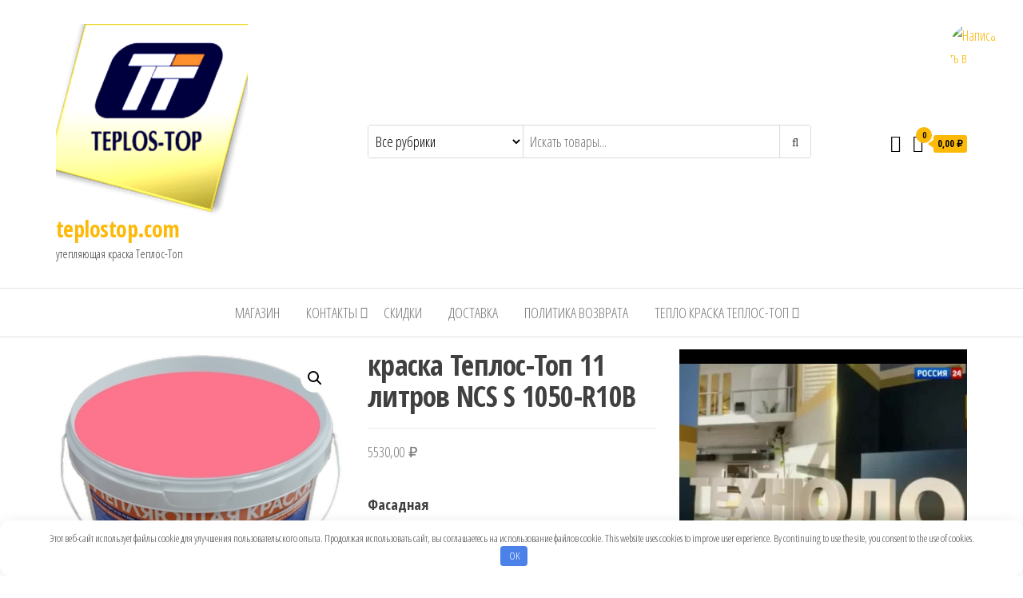

--- FILE ---
content_type: text/html; charset=UTF-8
request_url: https://teplostop.com/product/fasadnaja-teplo-kraska-teplos-top-cvet-ncs-s-1050-r10b/
body_size: 22710
content:
<!DOCTYPE html>
<html lang="ru-RU">
    <head>
        <meta charset="UTF-8">
        <meta name="viewport" content="width=device-width, initial-scale=1">
        <link rel="profile" href="http://gmpg.org/xfn/11">
		<title>краска Теплос-Топ 11 литров NCS S 1050-R10B - teplostop.com</title>
<script id="yookassa-own-payment-methods-head">
window.yookassaOwnPaymentMethods = ["yookassa_epl","yookassa_b2b_sberbank"];
</script>

<!-- The SEO Framework Создано Сибрэ Вайэр -->
<meta name="robots" content="max-snippet:-1,max-image-preview:large,max-video-preview:-1" />
<link rel="canonical" href="https://teplostop.com/product/fasadnaja-teplo-kraska-teplos-top-cvet-ncs-s-1050-r10b/" />
<meta name="description" content="Фасадная 11 литров Вес- 8,7 кг. Цвет-NCS S 1050-R10B Расход 1.2 л. в несколько слоёв до получения толщины сухого слоя 1 мм Межслойная сушка 2-3 часа…" />
<meta property="og:type" content="product" />
<meta property="og:locale" content="ru_RU" />
<meta property="og:site_name" content="teplostop.com" />
<meta property="og:title" content="краска Теплос-Топ 11 литров NCS S 1050-R10B" />
<meta property="og:description" content="Фасадная 11 литров Вес- 8,7 кг. Цвет-NCS S 1050-R10B Расход 1.2 л. в несколько слоёв до получения толщины сухого слоя 1 мм Межслойная сушка 2-3 часа, зависит от окружающей среды Метод нанесения-кисть…" />
<meta property="og:url" content="https://teplostop.com/product/fasadnaja-teplo-kraska-teplos-top-cvet-ncs-s-1050-r10b/" />
<meta property="og:image" content="https://teplostop.com/wp-content/uploads/2024/03/NCS-S-1050-R10B_teplostop_11l300x300.jpg" />
<meta property="og:image:width" content="300" />
<meta property="og:image:height" content="300" />
<meta property="og:image:alt" content="teplo-kraska-teplos-top-ncs-s-1050-r10b" />
<meta property="article:published_time" content="2024-03-27" />
<meta property="article:modified_time" content="2025-05-18" />
<meta name="twitter:card" content="summary_large_image" />
<meta name="twitter:title" content="краска Теплос-Топ 11 литров NCS S 1050-R10B" />
<meta name="twitter:description" content="Фасадная 11 литров Вес- 8,7 кг. Цвет-NCS S 1050-R10B Расход 1.2 л. в несколько слоёв до получения толщины сухого слоя 1 мм Межслойная сушка 2-3 часа, зависит от окружающей среды Метод нанесения-кисть…" />
<meta name="twitter:image" content="https://teplostop.com/wp-content/uploads/2024/03/NCS-S-1050-R10B_teplostop_11l300x300.jpg" />
<meta name="twitter:image:alt" content="teplo-kraska-teplos-top-ncs-s-1050-r10b" />
<script type="application/ld+json">{"@context":"https://schema.org","@graph":[{"@type":"WebSite","@id":"https://teplostop.com/#/schema/WebSite","url":"https://teplostop.com/","name":"teplostop.com","description":"утепляющая краска Теплос-Топ","inLanguage":"ru-RU","potentialAction":{"@type":"SearchAction","target":{"@type":"EntryPoint","urlTemplate":"https://teplostop.com/search/{search_term_string}/"},"query-input":"required name=search_term_string"},"publisher":{"@type":"Organization","@id":"https://teplostop.com/#/schema/Organization","name":"teplostop.com","url":"https://teplostop.com/","logo":{"@type":"ImageObject","url":"https://teplostop.com/wp-content/uploads/2024/02/cropped-teplos_top_logo_408.png","contentUrl":"https://teplostop.com/wp-content/uploads/2024/02/cropped-teplos_top_logo_408.png","width":240,"height":240,"inLanguage":"ru-RU","caption":"утепляющая краска Теплос-Топ","contentSize":"35724"}}},{"@type":"WebPage","@id":"https://teplostop.com/product/fasadnaja-teplo-kraska-teplos-top-cvet-ncs-s-1050-r10b/","url":"https://teplostop.com/product/fasadnaja-teplo-kraska-teplos-top-cvet-ncs-s-1050-r10b/","name":"краска Теплос-Топ 11 литров NCS S 1050-R10B - teplostop.com","description":"Фасадная 11 литров Вес- 8,7 кг. Цвет-NCS S 1050-R10B Расход 1.2 л. в несколько слоёв до получения толщины сухого слоя 1 мм Межслойная сушка 2-3 часа…","inLanguage":"ru-RU","isPartOf":{"@id":"https://teplostop.com/#/schema/WebSite"},"breadcrumb":{"@type":"BreadcrumbList","@id":"https://teplostop.com/#/schema/BreadcrumbList","itemListElement":[{"@type":"ListItem","position":1,"item":"https://teplostop.com/","name":"teplostop.com"},{"@type":"ListItem","position":2,"item":"https://teplostop.com/shop-teplos-top/","name":"Магазин"},{"@type":"ListItem","position":3,"name":"краска Теплос-Топ 11 литров NCS S 1050-R10B"}]},"potentialAction":{"@type":"ReadAction","target":"https://teplostop.com/product/fasadnaja-teplo-kraska-teplos-top-cvet-ncs-s-1050-r10b/"},"datePublished":"2024-03-27","dateModified":"2025-05-18"}]}</script>
<!-- / The SEO Framework Создано Сибрэ Вайэр | 10.44ms meta | 5.10ms boot -->

<style id='wp-img-auto-sizes-contain-inline-css' type='text/css'>
img:is([sizes=auto i],[sizes^="auto," i]){contain-intrinsic-size:3000px 1500px}
/*# sourceURL=wp-img-auto-sizes-contain-inline-css */
</style>
<style id='wp-block-library-inline-css' type='text/css'>
:root{--wp-block-synced-color:#7a00df;--wp-block-synced-color--rgb:122,0,223;--wp-bound-block-color:var(--wp-block-synced-color);--wp-editor-canvas-background:#ddd;--wp-admin-theme-color:#007cba;--wp-admin-theme-color--rgb:0,124,186;--wp-admin-theme-color-darker-10:#006ba1;--wp-admin-theme-color-darker-10--rgb:0,107,160.5;--wp-admin-theme-color-darker-20:#005a87;--wp-admin-theme-color-darker-20--rgb:0,90,135;--wp-admin-border-width-focus:2px}@media (min-resolution:192dpi){:root{--wp-admin-border-width-focus:1.5px}}.wp-element-button{cursor:pointer}:root .has-very-light-gray-background-color{background-color:#eee}:root .has-very-dark-gray-background-color{background-color:#313131}:root .has-very-light-gray-color{color:#eee}:root .has-very-dark-gray-color{color:#313131}:root .has-vivid-green-cyan-to-vivid-cyan-blue-gradient-background{background:linear-gradient(135deg,#00d084,#0693e3)}:root .has-purple-crush-gradient-background{background:linear-gradient(135deg,#34e2e4,#4721fb 50%,#ab1dfe)}:root .has-hazy-dawn-gradient-background{background:linear-gradient(135deg,#faaca8,#dad0ec)}:root .has-subdued-olive-gradient-background{background:linear-gradient(135deg,#fafae1,#67a671)}:root .has-atomic-cream-gradient-background{background:linear-gradient(135deg,#fdd79a,#004a59)}:root .has-nightshade-gradient-background{background:linear-gradient(135deg,#330968,#31cdcf)}:root .has-midnight-gradient-background{background:linear-gradient(135deg,#020381,#2874fc)}:root{--wp--preset--font-size--normal:16px;--wp--preset--font-size--huge:42px}.has-regular-font-size{font-size:1em}.has-larger-font-size{font-size:2.625em}.has-normal-font-size{font-size:var(--wp--preset--font-size--normal)}.has-huge-font-size{font-size:var(--wp--preset--font-size--huge)}.has-text-align-center{text-align:center}.has-text-align-left{text-align:left}.has-text-align-right{text-align:right}.has-fit-text{white-space:nowrap!important}#end-resizable-editor-section{display:none}.aligncenter{clear:both}.items-justified-left{justify-content:flex-start}.items-justified-center{justify-content:center}.items-justified-right{justify-content:flex-end}.items-justified-space-between{justify-content:space-between}.screen-reader-text{border:0;clip-path:inset(50%);height:1px;margin:-1px;overflow:hidden;padding:0;position:absolute;width:1px;word-wrap:normal!important}.screen-reader-text:focus{background-color:#ddd;clip-path:none;color:#444;display:block;font-size:1em;height:auto;left:5px;line-height:normal;padding:15px 23px 14px;text-decoration:none;top:5px;width:auto;z-index:100000}html :where(.has-border-color){border-style:solid}html :where([style*=border-top-color]){border-top-style:solid}html :where([style*=border-right-color]){border-right-style:solid}html :where([style*=border-bottom-color]){border-bottom-style:solid}html :where([style*=border-left-color]){border-left-style:solid}html :where([style*=border-width]){border-style:solid}html :where([style*=border-top-width]){border-top-style:solid}html :where([style*=border-right-width]){border-right-style:solid}html :where([style*=border-bottom-width]){border-bottom-style:solid}html :where([style*=border-left-width]){border-left-style:solid}html :where(img[class*=wp-image-]){height:auto;max-width:100%}:where(figure){margin:0 0 1em}html :where(.is-position-sticky){--wp-admin--admin-bar--position-offset:var(--wp-admin--admin-bar--height,0px)}@media screen and (max-width:600px){html :where(.is-position-sticky){--wp-admin--admin-bar--position-offset:0px}}

/*# sourceURL=wp-block-library-inline-css */
</style><style id='wp-block-video-inline-css' type='text/css'>
.wp-block-video{box-sizing:border-box}.wp-block-video video{height:auto;vertical-align:middle;width:100%}@supports (position:sticky){.wp-block-video [poster]{object-fit:cover}}.wp-block-video.aligncenter{text-align:center}.wp-block-video :where(figcaption){margin-bottom:1em;margin-top:.5em}
/*# sourceURL=https://teplostop.com/wp-includes/blocks/video/style.min.css */
</style>
<link rel='stylesheet' id='wc-blocks-style-css' href='https://teplostop.com/wp-content/plugins/woocommerce/assets/client/blocks/wc-blocks.css' type='text/css' media='all' />
<style id='global-styles-inline-css' type='text/css'>
:root{--wp--preset--aspect-ratio--square: 1;--wp--preset--aspect-ratio--4-3: 4/3;--wp--preset--aspect-ratio--3-4: 3/4;--wp--preset--aspect-ratio--3-2: 3/2;--wp--preset--aspect-ratio--2-3: 2/3;--wp--preset--aspect-ratio--16-9: 16/9;--wp--preset--aspect-ratio--9-16: 9/16;--wp--preset--color--black: #000000;--wp--preset--color--cyan-bluish-gray: #abb8c3;--wp--preset--color--white: #ffffff;--wp--preset--color--pale-pink: #f78da7;--wp--preset--color--vivid-red: #cf2e2e;--wp--preset--color--luminous-vivid-orange: #ff6900;--wp--preset--color--luminous-vivid-amber: #fcb900;--wp--preset--color--light-green-cyan: #7bdcb5;--wp--preset--color--vivid-green-cyan: #00d084;--wp--preset--color--pale-cyan-blue: #8ed1fc;--wp--preset--color--vivid-cyan-blue: #0693e3;--wp--preset--color--vivid-purple: #9b51e0;--wp--preset--gradient--vivid-cyan-blue-to-vivid-purple: linear-gradient(135deg,rgb(6,147,227) 0%,rgb(155,81,224) 100%);--wp--preset--gradient--light-green-cyan-to-vivid-green-cyan: linear-gradient(135deg,rgb(122,220,180) 0%,rgb(0,208,130) 100%);--wp--preset--gradient--luminous-vivid-amber-to-luminous-vivid-orange: linear-gradient(135deg,rgb(252,185,0) 0%,rgb(255,105,0) 100%);--wp--preset--gradient--luminous-vivid-orange-to-vivid-red: linear-gradient(135deg,rgb(255,105,0) 0%,rgb(207,46,46) 100%);--wp--preset--gradient--very-light-gray-to-cyan-bluish-gray: linear-gradient(135deg,rgb(238,238,238) 0%,rgb(169,184,195) 100%);--wp--preset--gradient--cool-to-warm-spectrum: linear-gradient(135deg,rgb(74,234,220) 0%,rgb(151,120,209) 20%,rgb(207,42,186) 40%,rgb(238,44,130) 60%,rgb(251,105,98) 80%,rgb(254,248,76) 100%);--wp--preset--gradient--blush-light-purple: linear-gradient(135deg,rgb(255,206,236) 0%,rgb(152,150,240) 100%);--wp--preset--gradient--blush-bordeaux: linear-gradient(135deg,rgb(254,205,165) 0%,rgb(254,45,45) 50%,rgb(107,0,62) 100%);--wp--preset--gradient--luminous-dusk: linear-gradient(135deg,rgb(255,203,112) 0%,rgb(199,81,192) 50%,rgb(65,88,208) 100%);--wp--preset--gradient--pale-ocean: linear-gradient(135deg,rgb(255,245,203) 0%,rgb(182,227,212) 50%,rgb(51,167,181) 100%);--wp--preset--gradient--electric-grass: linear-gradient(135deg,rgb(202,248,128) 0%,rgb(113,206,126) 100%);--wp--preset--gradient--midnight: linear-gradient(135deg,rgb(2,3,129) 0%,rgb(40,116,252) 100%);--wp--preset--font-size--small: 13px;--wp--preset--font-size--medium: 20px;--wp--preset--font-size--large: 36px;--wp--preset--font-size--x-large: 42px;--wp--preset--spacing--20: 0.44rem;--wp--preset--spacing--30: 0.67rem;--wp--preset--spacing--40: 1rem;--wp--preset--spacing--50: 1.5rem;--wp--preset--spacing--60: 2.25rem;--wp--preset--spacing--70: 3.38rem;--wp--preset--spacing--80: 5.06rem;--wp--preset--shadow--natural: 6px 6px 9px rgba(0, 0, 0, 0.2);--wp--preset--shadow--deep: 12px 12px 50px rgba(0, 0, 0, 0.4);--wp--preset--shadow--sharp: 6px 6px 0px rgba(0, 0, 0, 0.2);--wp--preset--shadow--outlined: 6px 6px 0px -3px rgb(255, 255, 255), 6px 6px rgb(0, 0, 0);--wp--preset--shadow--crisp: 6px 6px 0px rgb(0, 0, 0);}:where(.is-layout-flex){gap: 0.5em;}:where(.is-layout-grid){gap: 0.5em;}body .is-layout-flex{display: flex;}.is-layout-flex{flex-wrap: wrap;align-items: center;}.is-layout-flex > :is(*, div){margin: 0;}body .is-layout-grid{display: grid;}.is-layout-grid > :is(*, div){margin: 0;}:where(.wp-block-columns.is-layout-flex){gap: 2em;}:where(.wp-block-columns.is-layout-grid){gap: 2em;}:where(.wp-block-post-template.is-layout-flex){gap: 1.25em;}:where(.wp-block-post-template.is-layout-grid){gap: 1.25em;}.has-black-color{color: var(--wp--preset--color--black) !important;}.has-cyan-bluish-gray-color{color: var(--wp--preset--color--cyan-bluish-gray) !important;}.has-white-color{color: var(--wp--preset--color--white) !important;}.has-pale-pink-color{color: var(--wp--preset--color--pale-pink) !important;}.has-vivid-red-color{color: var(--wp--preset--color--vivid-red) !important;}.has-luminous-vivid-orange-color{color: var(--wp--preset--color--luminous-vivid-orange) !important;}.has-luminous-vivid-amber-color{color: var(--wp--preset--color--luminous-vivid-amber) !important;}.has-light-green-cyan-color{color: var(--wp--preset--color--light-green-cyan) !important;}.has-vivid-green-cyan-color{color: var(--wp--preset--color--vivid-green-cyan) !important;}.has-pale-cyan-blue-color{color: var(--wp--preset--color--pale-cyan-blue) !important;}.has-vivid-cyan-blue-color{color: var(--wp--preset--color--vivid-cyan-blue) !important;}.has-vivid-purple-color{color: var(--wp--preset--color--vivid-purple) !important;}.has-black-background-color{background-color: var(--wp--preset--color--black) !important;}.has-cyan-bluish-gray-background-color{background-color: var(--wp--preset--color--cyan-bluish-gray) !important;}.has-white-background-color{background-color: var(--wp--preset--color--white) !important;}.has-pale-pink-background-color{background-color: var(--wp--preset--color--pale-pink) !important;}.has-vivid-red-background-color{background-color: var(--wp--preset--color--vivid-red) !important;}.has-luminous-vivid-orange-background-color{background-color: var(--wp--preset--color--luminous-vivid-orange) !important;}.has-luminous-vivid-amber-background-color{background-color: var(--wp--preset--color--luminous-vivid-amber) !important;}.has-light-green-cyan-background-color{background-color: var(--wp--preset--color--light-green-cyan) !important;}.has-vivid-green-cyan-background-color{background-color: var(--wp--preset--color--vivid-green-cyan) !important;}.has-pale-cyan-blue-background-color{background-color: var(--wp--preset--color--pale-cyan-blue) !important;}.has-vivid-cyan-blue-background-color{background-color: var(--wp--preset--color--vivid-cyan-blue) !important;}.has-vivid-purple-background-color{background-color: var(--wp--preset--color--vivid-purple) !important;}.has-black-border-color{border-color: var(--wp--preset--color--black) !important;}.has-cyan-bluish-gray-border-color{border-color: var(--wp--preset--color--cyan-bluish-gray) !important;}.has-white-border-color{border-color: var(--wp--preset--color--white) !important;}.has-pale-pink-border-color{border-color: var(--wp--preset--color--pale-pink) !important;}.has-vivid-red-border-color{border-color: var(--wp--preset--color--vivid-red) !important;}.has-luminous-vivid-orange-border-color{border-color: var(--wp--preset--color--luminous-vivid-orange) !important;}.has-luminous-vivid-amber-border-color{border-color: var(--wp--preset--color--luminous-vivid-amber) !important;}.has-light-green-cyan-border-color{border-color: var(--wp--preset--color--light-green-cyan) !important;}.has-vivid-green-cyan-border-color{border-color: var(--wp--preset--color--vivid-green-cyan) !important;}.has-pale-cyan-blue-border-color{border-color: var(--wp--preset--color--pale-cyan-blue) !important;}.has-vivid-cyan-blue-border-color{border-color: var(--wp--preset--color--vivid-cyan-blue) !important;}.has-vivid-purple-border-color{border-color: var(--wp--preset--color--vivid-purple) !important;}.has-vivid-cyan-blue-to-vivid-purple-gradient-background{background: var(--wp--preset--gradient--vivid-cyan-blue-to-vivid-purple) !important;}.has-light-green-cyan-to-vivid-green-cyan-gradient-background{background: var(--wp--preset--gradient--light-green-cyan-to-vivid-green-cyan) !important;}.has-luminous-vivid-amber-to-luminous-vivid-orange-gradient-background{background: var(--wp--preset--gradient--luminous-vivid-amber-to-luminous-vivid-orange) !important;}.has-luminous-vivid-orange-to-vivid-red-gradient-background{background: var(--wp--preset--gradient--luminous-vivid-orange-to-vivid-red) !important;}.has-very-light-gray-to-cyan-bluish-gray-gradient-background{background: var(--wp--preset--gradient--very-light-gray-to-cyan-bluish-gray) !important;}.has-cool-to-warm-spectrum-gradient-background{background: var(--wp--preset--gradient--cool-to-warm-spectrum) !important;}.has-blush-light-purple-gradient-background{background: var(--wp--preset--gradient--blush-light-purple) !important;}.has-blush-bordeaux-gradient-background{background: var(--wp--preset--gradient--blush-bordeaux) !important;}.has-luminous-dusk-gradient-background{background: var(--wp--preset--gradient--luminous-dusk) !important;}.has-pale-ocean-gradient-background{background: var(--wp--preset--gradient--pale-ocean) !important;}.has-electric-grass-gradient-background{background: var(--wp--preset--gradient--electric-grass) !important;}.has-midnight-gradient-background{background: var(--wp--preset--gradient--midnight) !important;}.has-small-font-size{font-size: var(--wp--preset--font-size--small) !important;}.has-medium-font-size{font-size: var(--wp--preset--font-size--medium) !important;}.has-large-font-size{font-size: var(--wp--preset--font-size--large) !important;}.has-x-large-font-size{font-size: var(--wp--preset--font-size--x-large) !important;}
/*# sourceURL=global-styles-inline-css */
</style>

<style id='classic-theme-styles-inline-css' type='text/css'>
/*! This file is auto-generated */
.wp-block-button__link{color:#fff;background-color:#32373c;border-radius:9999px;box-shadow:none;text-decoration:none;padding:calc(.667em + 2px) calc(1.333em + 2px);font-size:1.125em}.wp-block-file__button{background:#32373c;color:#fff;text-decoration:none}
/*# sourceURL=/wp-includes/css/classic-themes.min.css */
</style>
<link rel='stylesheet' id='fullscreen-background-css' href='https://teplostop.com/wp-content/plugins/fullscreen-background/public/css/fullscreen-background-public.css' type='text/css' media='all' />
<link rel='stylesheet' id='mrc-styles-css' href='https://teplostop.com/wp-content/plugins/max-ru-connect/assets/mrc.css' type='text/css' media='all' />
<link rel='stylesheet' id='photoswipe-css' href='https://teplostop.com/wp-content/plugins/woocommerce/assets/css/photoswipe/photoswipe.min.css' type='text/css' media='all' />
<link rel='stylesheet' id='photoswipe-default-skin-css' href='https://teplostop.com/wp-content/plugins/woocommerce/assets/css/photoswipe/default-skin/default-skin.min.css' type='text/css' media='all' />
<link rel='stylesheet' id='woocommerce-layout-css' href='https://teplostop.com/wp-content/plugins/woocommerce/assets/css/woocommerce-layout.css' type='text/css' media='all' />
<link rel='stylesheet' id='woocommerce-smallscreen-css' href='https://teplostop.com/wp-content/plugins/woocommerce/assets/css/woocommerce-smallscreen.css' type='text/css' media='only screen and (max-width: 768px)' />
<link rel='stylesheet' id='woocommerce-general-css' href='https://teplostop.com/wp-content/plugins/woocommerce/assets/css/woocommerce.css' type='text/css' media='all' />
<style id='woocommerce-inline-inline-css' type='text/css'>
.woocommerce form .form-row .required { visibility: visible; }
/*# sourceURL=woocommerce-inline-inline-css */
</style>
<link rel='stylesheet' id='yml-for-yandex-market-css' href='https://teplostop.com/wp-content/plugins/yml-for-yandex-market/public/css/y4ym-public.css' type='text/css' media='all' />
<link rel='stylesheet' id='expert-review-style-css' href='https://teplostop.com/wp-content/plugins/expert-review/assets/public/css/styles.min.css' type='text/css' media='all' />
<link rel='stylesheet' id='my-popup-style-css' href='https://teplostop.com/wp-content/plugins/my-popup/assets/public/css/styles.min.css' type='text/css' media='all' />
<link rel='stylesheet' id='hint-css' href='https://teplostop.com/wp-content/plugins/woo-smart-compare/assets/libs/hint/hint.min.css' type='text/css' media='all' />
<link rel='stylesheet' id='perfect-scrollbar-css' href='https://teplostop.com/wp-content/plugins/woo-smart-compare/assets/libs/perfect-scrollbar/css/perfect-scrollbar.min.css' type='text/css' media='all' />
<link rel='stylesheet' id='perfect-scrollbar-wpc-css' href='https://teplostop.com/wp-content/plugins/woo-smart-compare/assets/libs/perfect-scrollbar/css/custom-theme.css' type='text/css' media='all' />
<link rel='stylesheet' id='woosc-frontend-css' href='https://teplostop.com/wp-content/plugins/woo-smart-compare/assets/css/frontend.css' type='text/css' media='all' />
<link rel='stylesheet' id='envo-ecommerce-fonts-css' href='https://fonts.googleapis.com/css?family=Open+Sans+Condensed%3A300%2C500%2C700&#038;subset=cyrillic%2Ccyrillic-ext%2Cgreek%2Cgreek-ext%2Clatin-ext%2Cvietnamese' type='text/css' media='all' />
<link rel='stylesheet' id='bootstrap-css' href='https://teplostop.com/wp-content/themes/envo-ecommerce/css/bootstrap.css' type='text/css' media='all' />
<link rel='stylesheet' id='mmenu-light-css' href='https://teplostop.com/wp-content/themes/envo-ecommerce/css/mmenu-light.css' type='text/css' media='all' />
<link rel='stylesheet' id='envo-ecommerce-stylesheet-css' href='https://teplostop.com/wp-content/themes/envo-ecommerce/style.css' type='text/css' media='all' />
<link rel='stylesheet' id='font-awesome-css' href='https://teplostop.com/wp-content/themes/envo-ecommerce/css/font-awesome.min.css' type='text/css' media='all' />
<link rel='stylesheet' id='tablepress-default-css' href='https://teplostop.com/wp-content/plugins/tablepress/css/build/default.css' type='text/css' media='all' />
<link rel='stylesheet' id='yandex_pay_and_split_main-css' href='https://teplostop.com/wp-content/plugins/yandex-pay-and-split/assets/css/yandex-pay-and-split.css' type='text/css' media='all' />
<script type="text/javascript" src="https://teplostop.com/wp-content/plugins/wp-yandex-metrika/assets/YmEc.min.js" id="wp-yandex-metrika_YmEc-js"></script>
<script type="text/javascript" id="wp-yandex-metrika_YmEc-js-after">
/* <![CDATA[ */
window.tmpwpym={datalayername:'dataLayer',counters:JSON.parse('[{"number":"91910505","webvisor":"1"}]'),targets:JSON.parse('[]')};
//# sourceURL=wp-yandex-metrika_YmEc-js-after
/* ]]> */
</script>
<script type="text/javascript" src="https://teplostop.com/wp-includes/js/jquery/jquery.min.js" id="jquery-core-js"></script>
<script type="text/javascript" src="https://teplostop.com/wp-content/plugins/wp-yandex-metrika/assets/frontend.min.js" id="wp-yandex-metrika_frontend-js"></script>
<script type="text/javascript" src="https://teplostop.com/wp-content/plugins/fullscreen-background/public/js/fullscreen-background-public.js" id="fullscreen-background-js"></script>
<script type="text/javascript" src="https://teplostop.com/wp-content/plugins/woocommerce/assets/js/jquery-blockui/jquery.blockUI.min.js" id="wc-jquery-blockui-js" defer="defer" data-wp-strategy="defer"></script>
<script type="text/javascript" id="wc-add-to-cart-js-extra">
/* <![CDATA[ */
var wc_add_to_cart_params = {"ajax_url":"/wp-admin/admin-ajax.php","wc_ajax_url":"/?wc-ajax=%%endpoint%%","i18n_view_cart":"\u041f\u0440\u043e\u0441\u043c\u043e\u0442\u0440 \u043a\u043e\u0440\u0437\u0438\u043d\u044b","cart_url":"https://teplostop.com/cart/","is_cart":"","cart_redirect_after_add":"no"};
//# sourceURL=wc-add-to-cart-js-extra
/* ]]> */
</script>
<script type="text/javascript" src="https://teplostop.com/wp-content/plugins/woocommerce/assets/js/frontend/add-to-cart.min.js" id="wc-add-to-cart-js" defer="defer" data-wp-strategy="defer"></script>
<script type="text/javascript" src="https://teplostop.com/wp-content/plugins/woocommerce/assets/js/zoom/jquery.zoom.min.js" id="wc-zoom-js" defer="defer" data-wp-strategy="defer"></script>
<script type="text/javascript" src="https://teplostop.com/wp-content/plugins/woocommerce/assets/js/flexslider/jquery.flexslider.min.js" id="wc-flexslider-js" defer="defer" data-wp-strategy="defer"></script>
<script type="text/javascript" src="https://teplostop.com/wp-content/plugins/woocommerce/assets/js/photoswipe/photoswipe.min.js" id="wc-photoswipe-js" defer="defer" data-wp-strategy="defer"></script>
<script type="text/javascript" src="https://teplostop.com/wp-content/plugins/woocommerce/assets/js/photoswipe/photoswipe-ui-default.min.js" id="wc-photoswipe-ui-default-js" defer="defer" data-wp-strategy="defer"></script>
<script type="text/javascript" id="wc-single-product-js-extra">
/* <![CDATA[ */
var wc_single_product_params = {"i18n_required_rating_text":"\u041f\u043e\u0436\u0430\u043b\u0443\u0439\u0441\u0442\u0430, \u043f\u043e\u0441\u0442\u0430\u0432\u044c\u0442\u0435 \u043e\u0446\u0435\u043d\u043a\u0443","i18n_rating_options":["1 \u0438\u0437 5 \u0437\u0432\u0451\u0437\u0434","2 \u0438\u0437 5 \u0437\u0432\u0451\u0437\u0434","3 \u0438\u0437 5 \u0437\u0432\u0451\u0437\u0434","4 \u0438\u0437 5 \u0437\u0432\u0451\u0437\u0434","5 \u0438\u0437 5 \u0437\u0432\u0451\u0437\u0434"],"i18n_product_gallery_trigger_text":"\u041f\u0440\u043e\u0441\u043c\u043e\u0442\u0440 \u0433\u0430\u043b\u0435\u0440\u0435\u0438 \u0438\u0437\u043e\u0431\u0440\u0430\u0436\u0435\u043d\u0438\u0439 \u0432 \u043f\u043e\u043b\u043d\u043e\u044d\u043a\u0440\u0430\u043d\u043d\u043e\u043c \u0440\u0435\u0436\u0438\u043c\u0435","review_rating_required":"yes","flexslider":{"rtl":false,"animation":"slide","smoothHeight":true,"directionNav":false,"controlNav":"thumbnails","slideshow":false,"animationSpeed":500,"animationLoop":false,"allowOneSlide":false},"zoom_enabled":"1","zoom_options":[],"photoswipe_enabled":"1","photoswipe_options":{"shareEl":false,"closeOnScroll":false,"history":false,"hideAnimationDuration":0,"showAnimationDuration":0},"flexslider_enabled":"1"};
//# sourceURL=wc-single-product-js-extra
/* ]]> */
</script>
<script type="text/javascript" src="https://teplostop.com/wp-content/plugins/woocommerce/assets/js/frontend/single-product.min.js" id="wc-single-product-js" defer="defer" data-wp-strategy="defer"></script>
<script type="text/javascript" src="https://teplostop.com/wp-content/plugins/woocommerce/assets/js/js-cookie/js.cookie.min.js" id="wc-js-cookie-js" defer="defer" data-wp-strategy="defer"></script>
<script type="text/javascript" id="woocommerce-js-extra">
/* <![CDATA[ */
var woocommerce_params = {"ajax_url":"/wp-admin/admin-ajax.php","wc_ajax_url":"/?wc-ajax=%%endpoint%%","i18n_password_show":"\u041f\u043e\u043a\u0430\u0437\u0430\u0442\u044c \u043f\u0430\u0440\u043e\u043b\u044c","i18n_password_hide":"\u0421\u043a\u0440\u044b\u0442\u044c \u043f\u0430\u0440\u043e\u043b\u044c"};
//# sourceURL=woocommerce-js-extra
/* ]]> */
</script>
<script type="text/javascript" src="https://teplostop.com/wp-content/plugins/woocommerce/assets/js/frontend/woocommerce.min.js" id="woocommerce-js" defer="defer" data-wp-strategy="defer"></script>
<script type="text/javascript" src="https://teplostop.com/wp-content/plugins/yml-for-yandex-market/public/js/y4ym-public.js" id="yml-for-yandex-market-js"></script>
<script type="text/javascript" id="wc-cart-fragments-js-extra">
/* <![CDATA[ */
var wc_cart_fragments_params = {"ajax_url":"/wp-admin/admin-ajax.php","wc_ajax_url":"/?wc-ajax=%%endpoint%%","cart_hash_key":"wc_cart_hash_af417c7ee5a90ddacb195492eed74fab","fragment_name":"wc_fragments_af417c7ee5a90ddacb195492eed74fab","request_timeout":"5000"};
//# sourceURL=wc-cart-fragments-js-extra
/* ]]> */
</script>
<script type="text/javascript" src="https://teplostop.com/wp-content/plugins/woocommerce/assets/js/frontend/cart-fragments.min.js" id="wc-cart-fragments-js" defer="defer" data-wp-strategy="defer"></script>
<style>.pseudo-clearfy-link { color: #008acf; cursor: pointer;}.pseudo-clearfy-link:hover { text-decoration: none;}</style><meta name="verification" content="f612c7d25f5690ad41496fcfdbf8d1" />	<noscript><style>.woocommerce-product-gallery{ opacity: 1 !important; }</style></noscript>
	        <!-- Yandex.Metrica counter -->
        <script type="text/javascript">
            (function (m, e, t, r, i, k, a) {
                m[i] = m[i] || function () {
                    (m[i].a = m[i].a || []).push(arguments)
                };
                m[i].l = 1 * new Date();
                k = e.createElement(t), a = e.getElementsByTagName(t)[0], k.async = 1, k.src = r, a.parentNode.insertBefore(k, a)
            })

            (window, document, "script", "https://mc.yandex.ru/metrika/tag.js", "ym");

            ym("91910505", "init", {
                clickmap: true,
                trackLinks: true,
                accurateTrackBounce: true,
                webvisor: true,
                ecommerce: "dataLayer",
                params: {
                    __ym: {
                        "ymCmsPlugin": {
                            "cms": "wordpress",
                            "cmsVersion":"6.9",
                            "pluginVersion": "1.2.2",
                            "ymCmsRip": "1307481642"
                        }
                    }
                }
            });
        </script>
        <!-- /Yandex.Metrica counter -->
        		<style>
		.enweby-fullscreen-background { background-color: #e9e4df; }.enweby-fullscreen-background #page, .enweby-fullscreen-background .site,.enweby-fullscreen-background #content,.enweby-fullscreen-background .site-content,.enweby-fullscreen-background .site-main,.enweby-fullscreen-background #content-area,.enweby-fullscreen-background .page-wrapper { background:transparent!important; background:none!important; background-color:unset!important; }.enweby-fullscreen-background header,.enweby-fullscreen-background .header,.enweby-fullscreen-background .site-header, .enweby-fullscreen-background .ast-main-header-wrap .main-header-bar{ border:none !important; background:none!important; background-color:unset!important; background:transparent!important;}{ background:transparent!important; background:none!important; background-color:unset!important;}		</style>
		<link rel="icon" href="https://teplostop.com/wp-content/uploads/2024/02/cropped-kraska-teplos-top_iconka-32x32.png" sizes="32x32" />
<link rel="icon" href="https://teplostop.com/wp-content/uploads/2024/02/cropped-kraska-teplos-top_iconka-192x192.png" sizes="192x192" />
<link rel="apple-touch-icon" href="https://teplostop.com/wp-content/uploads/2024/02/cropped-kraska-teplos-top_iconka-180x180.png" />
<meta name="msapplication-TileImage" content="https://teplostop.com/wp-content/uploads/2024/02/cropped-kraska-teplos-top_iconka-270x270.png" />
<style>.clearfy-cookie { position:fixed; left:0; right:0; bottom:0; padding:12px; color:#555555; background:#ffffff; box-shadow:0 3px 20px -5px rgba(41, 44, 56, 0.2); z-index:9999; font-size: 13px; border-radius: 12px; transition: .3s; }.clearfy-cookie--left { left: 20px; bottom: 20px; right: auto; max-width: 400px; margin-right: 20px; }.clearfy-cookie--right { left: auto; bottom: 20px; right: 20px; max-width: 400px; margin-left: 20px; }.clearfy-cookie.clearfy-cookie-hide { transform: translateY(150%) translateZ(0); opacity: 0; }.clearfy-cookie-container { max-width:1170px; margin:0 auto; text-align:center; }.clearfy-cookie-accept { background:#4b81e8; color:#fff; border:0; padding:.2em .8em; margin: 0 0 0 .5em; font-size: 13px; border-radius: 4px; cursor: pointer; }.clearfy-cookie-accept:hover,.clearfy-cookie-accept:focus { opacity: .9; }</style>    </head>
    <body id="blog" class="wp-singular product-template-default single single-product postid-24581 wp-custom-logo wp-theme-envo-ecommerce theme-envo-ecommerce woocommerce woocommerce-page woocommerce-no-js">
			<a href="https://max.ru/join/-yMtMsPgmcVdxigeTmMRZNsog6-TgWpDWBfHYZ50hzQ"
	   class="mrc-floating-button mrc-rotate-hover mrc-hover-reveal"
	   target="_blank" rel="noopener noreferrer"
	   aria-label="Написать в MAX.RU"
	   title="Написать в MAX.RU"
	   style="position:fixed; z-index: 99999; display:inline-flex; align-items:center;top: 20px; right: 20px; margin-right: env(safe-area-inset-right, 0); background:#ffffff;">
					<span class="mrc-welcome-text" style="color:#201dba; font-size:14px;">Есть вопрос? Напишите его в MAX</span>
		
					<span class="mrc-avatar" style="width:60px;height:60px;border-radius:50%;overflow:hidden;display:block;flex-shrink:0;">
				<picture style="display:block;width:100%;height:100%;">
									<source srcset="https://teplostop.com/wp-content/plugins/max-ru-connect/assets/max.webp?ver=1761093011" type="image/webp">
									<img class="mrc-img" src="https://teplostop.com/wp-content/plugins/max-ru-connect/assets/max.png?ver=1761093011"
					     alt="Написать в MAX.RU" width="60" height="60" loading="lazy" decoding="async"
					     style="display:block;width:100%;height:100%;object-fit:cover;border-radius:0;" />
				</picture>
			</span>
			</a>
	        <div class="page-wrap">
			<div class="site-header container-fluid">
    <div class="container" >
        <div class="heading-row row" >
            <div class="site-heading col-md-4 col-xs-12" >
                <div class="site-branding-logo">
                    <a href="https://teplostop.com/" class="custom-logo-link" rel="home"><img width="240" height="240" src="https://teplostop.com/wp-content/uploads/2024/02/cropped-teplos_top_logo_408.png" class="custom-logo" alt="teplo-kraska-teplos-top" decoding="async" fetchpriority="high" srcset="https://teplostop.com/wp-content/uploads/2024/02/cropped-teplos_top_logo_408.png 240w, https://teplostop.com/wp-content/uploads/2024/02/cropped-teplos_top_logo_408-100x100.png 100w, https://teplostop.com/wp-content/uploads/2024/02/cropped-teplos_top_logo_408-150x150.png 150w" sizes="(max-width: 240px) 100vw, 240px" /></a>                </div>
                <div class="site-branding-text">
                                            <p class="site-title"><a href="https://teplostop.com/" rel="home">teplostop.com</a></p>
                    
                                            <p class="site-description">
                            утепляющая краска Теплос-Топ                        </p>
                                    </div><!-- .site-branding-text -->
            </div>
                        <div class="search-heading col-md-6 col-xs-12">
                                    <div class="header-search-form">
                        <form role="search" method="get" action="https://teplostop.com/">
                            <select class="header-search-select" name="product_cat">
                                <option value="">Все рубрики</option> 
                                <option value="teplo-kraska-teplos-top">Утепляющая краска Теплос-Топ (4328)</option><option value="utepljaushaja-kraska-teplostop-baza-pod-kolerovku">Базы под колеровку (2)</option><option value="interiernaja-teplo-kraska-teplos-top_cvetnaja">Интерьерная утепляющая краска Теплос-Топ колерованная (2087)</option><option value="cvetnaja-teplo-kraska-teplos-top-fasad">Фасадная утепляющая краска Теплос-Топ колерованная (2246)</option>                            </select>
                            <input type="hidden" name="post_type" value="product" />
                            <input class="header-search-input" name="s" type="text" placeholder="Искать товары..."/>
                            <button class="header-search-button" type="submit"><i class="fa fa-search" aria-hidden="true"></i></button>
                        </form>
                    </div>
                                            </div>
                    <div class="header-right col-md-2 hidden-xs" >
                        <div class="header-cart">
                <div class="header-cart-block">
                    <div class="header-cart-inner">
                        	
        <a class="cart-contents" href="https://teplostop.com/cart/" title="Просмотреть свою корзину">
            <i class="fa fa-shopping-bag"><span class="count">0</span></i>
            <div class="amount-cart">0,00&nbsp;&#8381;</div> 
        </a>
                                <ul class="site-header-cart menu list-unstyled text-center">
                            <li>
                                <div class="widget woocommerce widget_shopping_cart"><div class="widget_shopping_cart_content"></div></div>                            </li>
                        </ul>
                    </div>
                </div>
            </div>
                                    <div class="header-my-account">
                <div class="header-login"> 
                    <a href="https://teplostop.com/my-account/" title="Моя учётная запись">
                        <i class="fa fa-user-circle-o"></i>
                    </a>
                </div>
            </div>
                    </div>	
                </div>
    </div>
</div>
 
<div class="main-menu">
    <nav id="site-navigation" class="navbar navbar-default">     
        <div class="container">   
            <div class="navbar-header">
                                    <span class="navbar-brand brand-absolute visible-xs">Меню</span>
                                            <div class="mobile-cart visible-xs" >
                                        <div class="header-cart">
                <div class="header-cart-block">
                    <div class="header-cart-inner">
                        	
        <a class="cart-contents" href="https://teplostop.com/cart/" title="Просмотреть свою корзину">
            <i class="fa fa-shopping-bag"><span class="count">0</span></i>
            <div class="amount-cart">0,00&nbsp;&#8381;</div> 
        </a>
                                <ul class="site-header-cart menu list-unstyled text-center">
                            <li>
                                <div class="widget woocommerce widget_shopping_cart"><div class="widget_shopping_cart_content"></div></div>                            </li>
                        </ul>
                    </div>
                </div>
            </div>
                                    </div>	
                                                                <div class="mobile-account visible-xs" >
                                        <div class="header-my-account">
                <div class="header-login"> 
                    <a href="https://teplostop.com/my-account/" title="Моя учётная запись">
                        <i class="fa fa-user-circle-o"></i>
                    </a>
                </div>
            </div>
                                    </div>
                                        <div id="main-menu-panel" class="open-panel" data-panel="main-menu-panel">
                        <span></span>
                        <span></span>
                        <span></span>
                    </div>
                            </div>
            <div id="my-menu" class="menu-container"><ul id="menu-%d0%ba%d0%be%d0%bc%d0%bf%d0%b0%d0%bd%d0%b8%d1%8f" class="nav navbar-nav navbar-center"><li itemscope="itemscope" itemtype="https://www.schema.org/SiteNavigationElement" id="menu-item-22304" class="menu-item menu-item-type-post_type menu-item-object-page current_page_parent menu-item-22304 nav-item"><a title="Магазин" href="https://teplostop.com/shop-teplos-top/" class="nav-link">Магазин</a></li>
<li itemscope="itemscope" itemtype="https://www.schema.org/SiteNavigationElement" id="menu-item-22336" class="menu-item menu-item-type-post_type menu-item-object-page menu-item-has-children dropdown menu-item-22336 nav-item"><a title="Контакты" href="https://teplostop.com/%d0%ba%d0%be%d0%bd%d1%82%d0%b0%d0%ba%d1%82%d1%8b/" data-toggle="dropdown" aria-haspopup="true" aria-expanded="false" class="dropdown-toggle nav-link" id="menu-item-dropdown-22336">Контакты</a>
<ul class="dropdown-menu" aria-labelledby="menu-item-dropdown-22336" role="menu">
	<li itemscope="itemscope" itemtype="https://www.schema.org/SiteNavigationElement" id="menu-item-31357" class="menu-item menu-item-type-post_type menu-item-object-page menu-item-privacy-policy menu-item-31357 nav-item"><a title="Политика конфиденциальности" href="https://teplostop.com/%d0%ba%d0%be%d0%bd%d1%82%d0%b0%d0%ba%d1%82%d1%8b/%d0%bf%d0%be%d0%bb%d0%b8%d1%82%d0%b8%d0%ba%d0%b0-%d0%ba%d0%be%d0%bd%d1%84%d0%b8%d0%b4%d0%b5%d0%bd%d1%86%d0%b8%d0%b0%d0%bb%d1%8c%d0%bd%d0%be%d1%81%d1%82%d0%b8/" class="dropdown-item">Политика конфиденциальности</a></li>
	<li itemscope="itemscope" itemtype="https://www.schema.org/SiteNavigationElement" id="menu-item-31358" class="menu-item menu-item-type-post_type menu-item-object-page menu-item-31358 nav-item"><a title="Политика возврата" href="https://teplostop.com/%d0%ba%d0%be%d0%bd%d1%82%d0%b0%d0%ba%d1%82%d1%8b/refund_returns/" class="dropdown-item">Политика возврата</a></li>
</ul>
</li>
<li itemscope="itemscope" itemtype="https://www.schema.org/SiteNavigationElement" id="menu-item-22359" class="menu-item menu-item-type-post_type menu-item-object-page menu-item-22359 nav-item"><a title="Скидки" href="https://teplostop.com/skidki/" class="nav-link">Скидки</a></li>
<li itemscope="itemscope" itemtype="https://www.schema.org/SiteNavigationElement" id="menu-item-22404" class="menu-item menu-item-type-post_type menu-item-object-page menu-item-22404 nav-item"><a title="Доставка" href="https://teplostop.com/dostavka-teplo-kraska-teplos-top/" class="nav-link">Доставка</a></li>
<li itemscope="itemscope" itemtype="https://www.schema.org/SiteNavigationElement" id="menu-item-31359" class="menu-item menu-item-type-post_type menu-item-object-page menu-item-31359 nav-item"><a title="Политика возврата" href="https://teplostop.com/%d0%ba%d0%be%d0%bd%d1%82%d0%b0%d0%ba%d1%82%d1%8b/refund_returns/" class="nav-link">Политика возврата</a></li>
<li itemscope="itemscope" itemtype="https://www.schema.org/SiteNavigationElement" id="menu-item-22305" class="menu-item menu-item-type-post_type menu-item-object-page menu-item-home menu-item-has-children dropdown menu-item-22305 nav-item"><a title="тепло краска Теплос-Топ" href="https://teplostop.com/" data-toggle="dropdown" aria-haspopup="true" aria-expanded="false" class="dropdown-toggle nav-link" id="menu-item-dropdown-22305">тепло краска Теплос-Топ</a>
<ul class="dropdown-menu" aria-labelledby="menu-item-dropdown-22305" role="menu">
	<li itemscope="itemscope" itemtype="https://www.schema.org/SiteNavigationElement" id="menu-item-31373" class="menu-item menu-item-type-post_type menu-item-object-page menu-item-31373 nav-item"><a title="Часто задаваемые вопросы ЧаВо/FAQ" href="https://teplostop.com/teplos-top-paint-page/faq-teplos-top/" class="dropdown-item">Часто задаваемые вопросы ЧаВо/FAQ</a></li>
	<li itemscope="itemscope" itemtype="https://www.schema.org/SiteNavigationElement" id="menu-item-31363" class="menu-item menu-item-type-post_type menu-item-object-page menu-item-31363 nav-item"><a title="Статьи о проблемах и причинах дискомфорта в доме" href="https://teplostop.com/teplos-top-paint-page/articles/" class="dropdown-item">Статьи о проблемах и причинах дискомфорта в доме</a></li>
	<li itemscope="itemscope" itemtype="https://www.schema.org/SiteNavigationElement" id="menu-item-31481" class="menu-item menu-item-type-post_type menu-item-object-page menu-item-31481 nav-item"><a title="торговая марка «Теплос-Топ»" href="https://teplostop.com/trade-mark-teplos-top/" class="dropdown-item">торговая марка «Теплос-Топ»</a></li>
</ul>
</li>
</ul></div>        </div>
            </nav> 
</div>
<div class="container main-container" role="main">
	<div class="page-area">
		<!-- start content container -->
<div class="row">
	<article class="col-md-8">
		<div class="woocommerce-notices-wrapper"></div><div id="product-24581" class="product type-product post-24581 status-publish first instock product_cat-teplo-kraska-teplos-top product_cat-cvetnaja-teplo-kraska-teplos-top-fasad product_tag-17 product_tag-20 product_tag-22 product_tag-18 product_tag-21 product_tag-19 has-post-thumbnail taxable shipping-taxable purchasable product-type-simple">

	<div class="woocommerce-product-gallery woocommerce-product-gallery--with-images woocommerce-product-gallery--columns-4 images" data-columns="4" style="opacity: 0; transition: opacity .25s ease-in-out;">
	<div class="woocommerce-product-gallery__wrapper">
		<div data-thumb="https://teplostop.com/wp-content/uploads/2024/03/NCS-S-1050-R10B_teplostop_11l300x300-100x100.jpg" data-thumb-alt="teplo-kraska-teplos-top-ncs-s-1050-r10b" data-thumb-srcset="https://teplostop.com/wp-content/uploads/2024/03/NCS-S-1050-R10B_teplostop_11l300x300-100x100.jpg 100w, https://teplostop.com/wp-content/uploads/2024/03/NCS-S-1050-R10B_teplostop_11l300x300-150x150.jpg 150w, https://teplostop.com/wp-content/uploads/2024/03/NCS-S-1050-R10B_teplostop_11l300x300-96x96.jpg 96w, https://teplostop.com/wp-content/uploads/2024/03/NCS-S-1050-R10B_teplostop_11l300x300.jpg 300w"  data-thumb-sizes="(max-width: 100px) 100vw, 100px" class="woocommerce-product-gallery__image"><a href="https://teplostop.com/wp-content/uploads/2024/03/NCS-S-1050-R10B_teplostop_11l300x300.jpg"><img width="300" height="300" src="https://teplostop.com/wp-content/uploads/2024/03/NCS-S-1050-R10B_teplostop_11l300x300.jpg" class="wp-post-image" alt="teplo-kraska-teplos-top-ncs-s-1050-r10b" data-caption="утепляющая краска Теплос-Топ цвет NCS S 1050-R10B" data-src="https://teplostop.com/wp-content/uploads/2024/03/NCS-S-1050-R10B_teplostop_11l300x300.jpg" data-large_image="https://teplostop.com/wp-content/uploads/2024/03/NCS-S-1050-R10B_teplostop_11l300x300.jpg" data-large_image_width="300" data-large_image_height="300" decoding="async" srcset="https://teplostop.com/wp-content/uploads/2024/03/NCS-S-1050-R10B_teplostop_11l300x300.jpg 300w, https://teplostop.com/wp-content/uploads/2024/03/NCS-S-1050-R10B_teplostop_11l300x300-150x150.jpg 150w, https://teplostop.com/wp-content/uploads/2024/03/NCS-S-1050-R10B_teplostop_11l300x300-100x100.jpg 100w, https://teplostop.com/wp-content/uploads/2024/03/NCS-S-1050-R10B_teplostop_11l300x300-96x96.jpg 96w" sizes="(max-width: 300px) 100vw, 300px" /></a></div><div data-thumb="https://teplostop.com/wp-content/uploads/2024/02/teplos_top_corobka-100x100.jpg" data-thumb-alt="kraska-teplos-top-korobka" data-thumb-srcset="https://teplostop.com/wp-content/uploads/2024/02/teplos_top_corobka-100x100.jpg 100w, https://teplostop.com/wp-content/uploads/2024/02/teplos_top_corobka-300x300.jpg 300w, https://teplostop.com/wp-content/uploads/2024/02/teplos_top_corobka-150x150.jpg 150w, https://teplostop.com/wp-content/uploads/2024/02/teplos_top_corobka.jpg 400w"  data-thumb-sizes="(max-width: 100px) 100vw, 100px" class="woocommerce-product-gallery__image"><a href="https://teplostop.com/wp-content/uploads/2024/02/teplos_top_corobka.jpg"><img width="300" height="300" src="https://teplostop.com/wp-content/uploads/2024/02/teplos_top_corobka-300x300.jpg" class="" alt="kraska-teplos-top-korobka" data-caption="Упаковка в коробку утепляющей краски Теплос-Топ" data-src="https://teplostop.com/wp-content/uploads/2024/02/teplos_top_corobka.jpg" data-large_image="https://teplostop.com/wp-content/uploads/2024/02/teplos_top_corobka.jpg" data-large_image_width="400" data-large_image_height="400" decoding="async" srcset="https://teplostop.com/wp-content/uploads/2024/02/teplos_top_corobka-300x300.jpg 300w, https://teplostop.com/wp-content/uploads/2024/02/teplos_top_corobka-100x100.jpg 100w, https://teplostop.com/wp-content/uploads/2024/02/teplos_top_corobka-150x150.jpg 150w, https://teplostop.com/wp-content/uploads/2024/02/teplos_top_corobka.jpg 400w" sizes="(max-width: 300px) 100vw, 300px" /></a></div><div data-thumb="https://teplostop.com/wp-content/uploads/2024/02/vedro_teplostop_ruki2-100x100.jpg" data-thumb-alt="teplo-kraska-teplos-top-vedro-11-litrov" data-thumb-srcset="https://teplostop.com/wp-content/uploads/2024/02/vedro_teplostop_ruki2-100x100.jpg 100w, https://teplostop.com/wp-content/uploads/2024/02/vedro_teplostop_ruki2-300x300.jpg 300w, https://teplostop.com/wp-content/uploads/2024/02/vedro_teplostop_ruki2-150x150.jpg 150w"  data-thumb-sizes="(max-width: 100px) 100vw, 100px" class="woocommerce-product-gallery__image"><a href="https://teplostop.com/wp-content/uploads/2024/02/vedro_teplostop_ruki2.jpg"><img width="300" height="202" src="https://teplostop.com/wp-content/uploads/2024/02/vedro_teplostop_ruki2-300x202.jpg" class="" alt="teplo-kraska-teplos-top-vedro-11-litrov" data-caption="краска Теплос-Топ ведро 11 литров" data-src="https://teplostop.com/wp-content/uploads/2024/02/vedro_teplostop_ruki2.jpg" data-large_image="https://teplostop.com/wp-content/uploads/2024/02/vedro_teplostop_ruki2.jpg" data-large_image_width="445" data-large_image_height="300" decoding="async" srcset="https://teplostop.com/wp-content/uploads/2024/02/vedro_teplostop_ruki2-300x202.jpg 300w, https://teplostop.com/wp-content/uploads/2024/02/vedro_teplostop_ruki2.jpg 445w" sizes="(max-width: 300px) 100vw, 300px" /></a></div>	</div>
</div>

	<div class="summary entry-summary">
		<h1 class="product_title entry-title">краска Теплос-Топ 11 литров NCS S 1050-R10B</h1><p class="price"><span class="woocommerce-Price-amount amount"><bdi>5530,00&nbsp;<span class="woocommerce-Price-currencySymbol">&#8381;</span></bdi></span></p>
			<div class="yandex-pay-badges single-product-badges">
							<yandex-pay-badge
				type="bnpl"
				amount="5530.00"
				size="s"
				variant="detailed"
				color="primary"
				align="left"
				theme="light"
				merchant-id="9c8ba5d6-2552-4085-bdb4-f19a6b910b30"
			></yandex-pay-badge>
					<yandex-pay-badge
				type="cashback"
				amount="5530.00"
				size="s"
				variant="default"
				color="primary"
				align="left"
				theme="light"
				merchant-id="9c8ba5d6-2552-4085-bdb4-f19a6b910b30"
			></yandex-pay-badge>
					</div>
		<div class="woocommerce-product-details__short-description">
	<p><strong>Фасадная</strong> <br />11 литров<br />Вес- 8,7 кг.<br />Цвет-<strong>NCS S 1050-R10B</strong><br />Расход 1.2 л. в несколько слоёв до получения толщины сухого слоя 1 мм<br />Межслойная сушка 2-3 часа, зависит от окружающей среды<br />Метод нанесения-кисть, валик, шпатель, безвоздушный краскораспылитель</p>
</div>

	
	<form class="cart" action="https://teplostop.com/product/fasadnaja-teplo-kraska-teplos-top-cvet-ncs-s-1050-r10b/" method="post" enctype='multipart/form-data'>
		
		<button type="button" class="minus" >-</button><div class="quantity">
		<label class="screen-reader-text" for="quantity_696d985407403">Количество товара краска Теплос-Топ 11 литров NCS S 1050-R10B</label>
	<input
		type="number"
				id="quantity_696d985407403"
		class="input-text qty text"
		name="quantity"
		value="1"
		aria-label="Количество товара"
				min="1"
							step="1"
			placeholder=""
			inputmode="numeric"
			autocomplete="off"
			/>
	</div>
<button type="button" class="plus" >+</button>
		<button type="submit" name="add-to-cart" value="24581" class="single_add_to_cart_button button alt">В корзину</button>

			</form>

	
<button class="woosc-btn woosc-btn-24581 " data-text="Сравнить" data-text_added="Добавить" data-id="24581" data-product_id="24581" data-product_name="краска Теплос-Топ 11 литров NCS S 1050-R10B" data-product_image="https://teplostop.com/wp-content/uploads/2024/03/NCS-S-1050-R10B_teplostop_11l300x300-150x150.jpg">Сравнить</button><div class="product_meta">

	
	
		<span class="sku_wrapper">Артикул: <span class="sku">TTC-00000718</span></span>

	
	<span class="posted_in">Категории: <a href="https://teplostop.com/product-category/teplo-kraska-teplos-top/" rel="tag">Утепляющая краска Теплос-Топ</a>, <a href="https://teplostop.com/product-category/teplo-kraska-teplos-top/cvetnaja-teplo-kraska-teplos-top-fasad/" rel="tag">Фасадная утепляющая краска Теплос-Топ колерованная</a></span>
	<span class="tagged_as">Метки: <a href="https://teplostop.com/product-tag/%d0%b6%d0%b8%d0%b4%d0%ba%d0%b0%d1%8f-%d1%82%d0%b5%d0%bf%d0%bb%d0%be%d0%b8%d0%b7%d0%be%d0%bb%d1%8f%d1%86%d0%b8%d1%8f/" rel="tag">жидкая теплоизоляция</a>, <a href="https://teplostop.com/product-tag/%d1%82%d0%b5%d0%bf%d0%bb%d0%be-%d0%ba%d1%80%d0%b0%d1%81%d0%ba%d0%b0/" rel="tag">тепло краска</a>, <a href="https://teplostop.com/product-tag/%d1%82%d0%b5%d0%bf%d0%bb%d0%be-%d0%ba%d1%80%d0%b0%d1%81%d0%ba%d0%b0-%d1%82%d0%b5%d0%bf%d0%bb%d0%be%d1%81-%d1%82%d0%be%d0%bf/" rel="tag">тепло краска теплос-топ</a>, <a href="https://teplostop.com/product-tag/%d1%82%d0%b5%d0%bf%d0%bb%d0%be%d1%81%d1%82%d0%be%d0%bf/" rel="tag">теплостоп</a>, <a href="https://teplostop.com/product-tag/%d1%83%d1%82%d0%b5%d0%bf%d0%bb%d0%b8%d1%82%d0%b5%d0%bb%d1%8c/" rel="tag">утеплитель</a>, <a href="https://teplostop.com/product-tag/%d1%83%d1%82%d0%b5%d0%bf%d0%bb%d1%8f%d1%8e%d1%89%d0%b0%d1%8f-%d0%ba%d1%80%d0%b0%d1%81%d0%ba%d0%b0/" rel="tag">утепляющая краска</a></span>
	
</div>
	</div>

	
	<div class="woocommerce-tabs wc-tabs-wrapper">
		<ul class="tabs wc-tabs" role="tablist">
							<li role="presentation" class="description_tab" id="tab-title-description">
					<a href="#tab-description" role="tab" aria-controls="tab-description">
						Описание					</a>
				</li>
							<li role="presentation" class="additional_information_tab" id="tab-title-additional_information">
					<a href="#tab-additional_information" role="tab" aria-controls="tab-additional_information">
						Детали					</a>
				</li>
							<li role="presentation" class="reviews_tab" id="tab-title-reviews">
					<a href="#tab-reviews" role="tab" aria-controls="tab-reviews">
						Отзывы (0)					</a>
				</li>
					</ul>
					<div class="woocommerce-Tabs-panel woocommerce-Tabs-panel--description panel entry-content wc-tab" id="tab-description" role="tabpanel" aria-labelledby="tab-title-description">
				
	<h2>Описание</h2>

<p><strong>Утепляющая краска Теплос-Топ с утепляющими и шумопоглощающими свойствами</strong>.<br />Прекрасно скрывает мелкие трещины.<br />Устраняет продуваемость (воздухопроницаемость) таких пористых строительных материалов, как газоблоки, пеноблоки, шлакоблоки из-за чего они со временем трескаются..<br />Снижает промерзание и перегрев бетонных стен, перекрытий и металлических крыш на 25-30%.<br />Понижает рост сосулек на 50%.<br />Применяется при комплексной шумоизоляции (шумоподавление 5-10db.)<br />Актуально для покраски цементной стяжки пола, потолков, углов и оконных откосов для снижения квартирных сквозняков.</p>
			</div>
					<div class="woocommerce-Tabs-panel woocommerce-Tabs-panel--additional_information panel entry-content wc-tab" id="tab-additional_information" role="tabpanel" aria-labelledby="tab-title-additional_information">
				
	<h2>Детали</h2>

<table class="woocommerce-product-attributes shop_attributes" aria-label="Сведения о товаре">
			<tr class="woocommerce-product-attributes-item woocommerce-product-attributes-item--weight">
			<th class="woocommerce-product-attributes-item__label" scope="row">Вес</th>
			<td class="woocommerce-product-attributes-item__value">8,70000 кг</td>
		</tr>
			<tr class="woocommerce-product-attributes-item woocommerce-product-attributes-item--dimensions">
			<th class="woocommerce-product-attributes-item__label" scope="row">Габариты</th>
			<td class="woocommerce-product-attributes-item__value">31 &times; 31 &times; 27 см</td>
		</tr>
			<tr class="woocommerce-product-attributes-item woocommerce-product-attributes-item--attribute_pa_%d0%b1%d0%b5%d0%bb%d1%8b%d0%b9">
			<th class="woocommerce-product-attributes-item__label" scope="row">цвет</th>
			<td class="woocommerce-product-attributes-item__value"><p>серый</p>
</td>
		</tr>
	</table>
			</div>
					<div class="woocommerce-Tabs-panel woocommerce-Tabs-panel--reviews panel entry-content wc-tab" id="tab-reviews" role="tabpanel" aria-labelledby="tab-title-reviews">
				<div id="reviews" class="woocommerce-Reviews">
	<div id="comments">
		<h2 class="woocommerce-Reviews-title">
			Отзывы		</h2>

					<p class="woocommerce-noreviews">Отзывов пока нет.</p>
			</div>

			<div id="review_form_wrapper">
			<div id="review_form">
					<div id="respond" class="comment-respond">
		<span id="reply-title" class="comment-reply-title" role="heading" aria-level="3">Будьте первым, кто оставил отзыв на &ldquo;краска Теплос-Топ 11 литров NCS S 1050-R10B&rdquo; <small><a rel="nofollow" id="cancel-comment-reply-link" href="/product/fasadnaja-teplo-kraska-teplos-top-cvet-ncs-s-1050-r10b/#respond" style="display:none;">Отменить ответ</a></small></span><p class="must-log-in">Для отправки отзыва вам необходимо <a href="https://teplostop.com/my-account/">авторизоваться</a>.</p>	</div><!-- #respond -->
				</div>
		</div>
	
	<div class="clear"></div>
</div>
			</div>
		
			</div>


	<section class="related products">

					<h2>Похожие товары</h2>
				<ul class="products columns-4">

			
					<li class="product type-product post-22365 status-publish first instock product_cat-teplo-kraska-teplos-top product_cat-cvetnaja-teplo-kraska-teplos-top-fasad product_tag-17 product_tag-20 product_tag-22 product_tag-18 product_tag-21 product_tag-19 has-post-thumbnail featured taxable shipping-taxable purchasable product-type-simple">
	<a href="https://teplostop.com/product/teplo-kraska-teplos-top-interior-cvet-ncs-s-2500-n/" class="woocommerce-LoopProduct-link woocommerce-loop-product__link"><img width="300" height="297" src="https://teplostop.com/wp-content/uploads/2024/02/6_teplostop_11l_NCS-S-2500-N.jpg" class="attachment-woocommerce_thumbnail size-woocommerce_thumbnail" alt="teplo-kraska-teplos-top-cvet-ncs-s-2500-n" decoding="async" loading="lazy" srcset="https://teplostop.com/wp-content/uploads/2024/02/6_teplostop_11l_NCS-S-2500-N.jpg 300w, https://teplostop.com/wp-content/uploads/2024/02/6_teplostop_11l_NCS-S-2500-N-100x100.jpg 100w, https://teplostop.com/wp-content/uploads/2024/02/6_teplostop_11l_NCS-S-2500-N-150x150.jpg 150w" sizes="auto, (max-width: 300px) 100vw, 300px" /><h2 class="woocommerce-loop-product__title">краска Теплос-Топ 11 литров, цвет NCS S 2500-N</h2>
	<span class="price"><span class="woocommerce-Price-amount amount"><bdi>4655,00&nbsp;<span class="woocommerce-Price-currencySymbol">&#8381;</span></bdi></span></span>
</a><a href="/product/fasadnaja-teplo-kraska-teplos-top-cvet-ncs-s-1050-r10b/?add-to-cart=22365" aria-describedby="woocommerce_loop_add_to_cart_link_describedby_22365" data-quantity="1" class="button product_type_simple add_to_cart_button ajax_add_to_cart" data-product_id="22365" data-product_sku="TTC-0000006-1" aria-label="Добавить в корзину &ldquo;краска Теплос-Топ 11 литров, цвет NCS S 2500-N&rdquo;" rel="nofollow" data-success_message="«краска Теплос-Топ 11 литров, цвет NCS S 2500-N» добавлен в вашу корзину" role="button">В корзину</a>	<span id="woocommerce_loop_add_to_cart_link_describedby_22365" class="screen-reader-text">
			</span>
<button class="woosc-btn woosc-btn-22365 " data-text="Сравнить" data-text_added="Добавить" data-id="22365" data-product_id="22365" data-product_name="краска Теплос-Топ 11 литров, цвет NCS S 2500-N" data-product_image="https://teplostop.com/wp-content/uploads/2024/02/6_teplostop_11l_NCS-S-2500-N-150x150.jpg">Сравнить</button></li>

			
					<li class="product type-product post-22379 status-publish instock product_cat-teplo-kraska-teplos-top product_cat-interiernaja-teplo-kraska-teplos-top_cvetnaja product_tag-17 product_tag-20 product_tag-22 product_tag-18 product_tag-21 product_tag-19 has-post-thumbnail featured taxable shipping-taxable purchasable product-type-simple">
	<a href="https://teplostop.com/product/interiernaja-teplo-kraska-teplos-top-cvet-ncs-s-ncs-s-4500-n/" class="woocommerce-LoopProduct-link woocommerce-loop-product__link"><img width="300" height="297" src="https://teplostop.com/wp-content/uploads/2024/02/8_teplostop_11l_NCS-S-3500-N.jpg" class="attachment-woocommerce_thumbnail size-woocommerce_thumbnail" alt="teplo-kraska-teplos-top-ncs-s-3500-n" decoding="async" loading="lazy" srcset="https://teplostop.com/wp-content/uploads/2024/02/8_teplostop_11l_NCS-S-3500-N.jpg 300w, https://teplostop.com/wp-content/uploads/2024/02/8_teplostop_11l_NCS-S-3500-N-100x100.jpg 100w, https://teplostop.com/wp-content/uploads/2024/02/8_teplostop_11l_NCS-S-3500-N-150x150.jpg 150w" sizes="auto, (max-width: 300px) 100vw, 300px" /><h2 class="woocommerce-loop-product__title">краска Теплос-Топ 11 литров, цвет NCS S 4500-N</h2>
	<span class="price"><span class="woocommerce-Price-amount amount"><bdi>4655,00&nbsp;<span class="woocommerce-Price-currencySymbol">&#8381;</span></bdi></span></span>
</a><a href="/product/fasadnaja-teplo-kraska-teplos-top-cvet-ncs-s-1050-r10b/?add-to-cart=22379" aria-describedby="woocommerce_loop_add_to_cart_link_describedby_22379" data-quantity="1" class="button product_type_simple add_to_cart_button ajax_add_to_cart" data-product_id="22379" data-product_sku="TTC-0000010" aria-label="Добавить в корзину &ldquo;краска Теплос-Топ 11 литров, цвет NCS S 4500-N&rdquo;" rel="nofollow" data-success_message="«краска Теплос-Топ 11 литров, цвет NCS S 4500-N» добавлен в вашу корзину" role="button">В корзину</a>	<span id="woocommerce_loop_add_to_cart_link_describedby_22379" class="screen-reader-text">
			</span>
<button class="woosc-btn woosc-btn-22379 " data-text="Сравнить" data-text_added="Добавить" data-id="22379" data-product_id="22379" data-product_name="краска Теплос-Топ 11 литров, цвет NCS S 4500-N" data-product_image="https://teplostop.com/wp-content/uploads/2024/02/8_teplostop_11l_NCS-S-3500-N-150x150.jpg">Сравнить</button></li>

			
					<li class="product type-product post-22313 status-publish instock product_cat-teplo-kraska-teplos-top product_cat-utepljaushaja-kraska-teplostop-baza-pod-kolerovku product_tag-17 product_tag-20 product_tag-22 product_tag-18 product_tag-21 product_tag-19 has-post-thumbnail featured taxable shipping-taxable purchasable product-type-simple">
	<a href="https://teplostop.com/product/teplo-kraska-teplostop-cvet-baza-a/" class="woocommerce-LoopProduct-link woocommerce-loop-product__link"><img width="300" height="300" src="https://teplostop.com/wp-content/uploads/2024/02/1_teplostop_11l_NCS-S-0300-N.jpg" class="attachment-woocommerce_thumbnail size-woocommerce_thumbnail" alt="kraska-teplos-top-NCS-S-0300-N" decoding="async" loading="lazy" srcset="https://teplostop.com/wp-content/uploads/2024/02/1_teplostop_11l_NCS-S-0300-N.jpg 300w, https://teplostop.com/wp-content/uploads/2024/02/1_teplostop_11l_NCS-S-0300-N-100x100.jpg 100w, https://teplostop.com/wp-content/uploads/2024/02/1_teplostop_11l_NCS-S-0300-N-250x250.jpg 250w, https://teplostop.com/wp-content/uploads/2024/02/1_teplostop_11l_NCS-S-0300-N-150x150.jpg 150w" sizes="auto, (max-width: 300px) 100vw, 300px" /><h2 class="woocommerce-loop-product__title">утепляющая краска Теплос-Топ 11 литров,  база A</h2>
	<span class="price"><span class="woocommerce-Price-amount amount"><bdi>4865,00&nbsp;<span class="woocommerce-Price-currencySymbol">&#8381;</span></bdi></span></span>
</a><a href="/product/fasadnaja-teplo-kraska-teplos-top-cvet-ncs-s-1050-r10b/?add-to-cart=22313" aria-describedby="woocommerce_loop_add_to_cart_link_describedby_22313" data-quantity="1" class="button product_type_simple add_to_cart_button ajax_add_to_cart" data-product_id="22313" data-product_sku="TTC-00001-2" aria-label="Добавить в корзину &ldquo;утепляющая краска Теплос-Топ 11 литров,  база A&rdquo;" rel="nofollow" data-success_message="«утепляющая краска Теплос-Топ 11 литров,  база A» добавлен в вашу корзину" role="button">В корзину</a>	<span id="woocommerce_loop_add_to_cart_link_describedby_22313" class="screen-reader-text">
			</span>
<button class="woosc-btn woosc-btn-22313 " data-text="Сравнить" data-text_added="Добавить" data-id="22313" data-product_id="22313" data-product_name="утепляющая краска Теплос-Топ 11 литров,  база A" data-product_image="https://teplostop.com/wp-content/uploads/2024/02/1_teplostop_11l_NCS-S-0300-N-150x150.jpg">Сравнить</button></li>

			
					<li class="product type-product post-22347 status-publish last instock product_cat-teplo-kraska-teplos-top product_cat-interiernaja-teplo-kraska-teplos-top_cvetnaja product_tag-17 product_tag-20 product_tag-22 product_tag-18 product_tag-21 product_tag-19 has-post-thumbnail featured taxable shipping-taxable purchasable product-type-simple">
	<a href="https://teplostop.com/product/teplo-kraska-teplos-top-iterior-cvet-ncs-s-1000-n/" class="woocommerce-LoopProduct-link woocommerce-loop-product__link"><img width="300" height="297" src="https://teplostop.com/wp-content/uploads/2024/02/3_teplostop_11l_NCS-S-1000-N.jpg" class="attachment-woocommerce_thumbnail size-woocommerce_thumbnail" alt="teplo-kraska-teplos-top-ncs-s-1000-n" decoding="async" loading="lazy" srcset="https://teplostop.com/wp-content/uploads/2024/02/3_teplostop_11l_NCS-S-1000-N.jpg 300w, https://teplostop.com/wp-content/uploads/2024/02/3_teplostop_11l_NCS-S-1000-N-100x100.jpg 100w, https://teplostop.com/wp-content/uploads/2024/02/3_teplostop_11l_NCS-S-1000-N-150x150.jpg 150w" sizes="auto, (max-width: 300px) 100vw, 300px" /><h2 class="woocommerce-loop-product__title">краска Теплос-Топ 11 литров, цвет NCS S 1000-N</h2>
	<span class="price"><span class="woocommerce-Price-amount amount"><bdi>4655,00&nbsp;<span class="woocommerce-Price-currencySymbol">&#8381;</span></bdi></span></span>
</a><a href="/product/fasadnaja-teplo-kraska-teplos-top-cvet-ncs-s-1050-r10b/?add-to-cart=22347" aria-describedby="woocommerce_loop_add_to_cart_link_describedby_22347" data-quantity="1" class="button product_type_simple add_to_cart_button ajax_add_to_cart" data-product_id="22347" data-product_sku="TTC-0000003" aria-label="Добавить в корзину &ldquo;краска Теплос-Топ 11 литров, цвет NCS S 1000-N&rdquo;" rel="nofollow" data-success_message="«краска Теплос-Топ 11 литров, цвет NCS S 1000-N» добавлен в вашу корзину" role="button">В корзину</a>	<span id="woocommerce_loop_add_to_cart_link_describedby_22347" class="screen-reader-text">
			</span>
<button class="woosc-btn woosc-btn-22347 " data-text="Сравнить" data-text_added="Добавить" data-id="22347" data-product_id="22347" data-product_name="краска Теплос-Топ 11 литров, цвет NCS S 1000-N" data-product_image="https://teplostop.com/wp-content/uploads/2024/02/3_teplostop_11l_NCS-S-1000-N-150x150.jpg">Сравнить</button></li>

			
		</ul>

	</section>
	</div>

	</article>       
		<aside id="sidebar" class="col-md-4">
		<div id="block-10" class="widget widget_block widget_media_video">
<figure class="wp-block-video"><video height="480" style="aspect-ratio: 600 / 480;" width="600" controls src="https://teplostop.com/wp-content/uploads/2024/02/rossiya24_teplos-top.mp4"></video><figcaption class="wp-element-caption">Россия24 об утепляющей краске Теплос-Топ</figcaption></figure>
</div><div id="block-4" class="widget widget_block widget_media_video">
<figure class="wp-block-video"><video height="480" style="aspect-ratio: 640 / 480;" width="640" controls src="https://teplostop.com/wp-content/uploads/2024/02/zhiloj-dom.ryazan_1.mp4"></video><figcaption class="wp-element-caption">покраска жилого дома утепляющей краской Теплос-Топ</figcaption></figure>
</div><div id="block-5" class="widget widget_block widget_media_video">
<figure class="wp-block-video"><video height="1080" style="aspect-ratio: 1920 / 1080;" width="1920" controls src="https://teplostop.com/wp-content/uploads/2024/02/vjazkost_teplos_top.mp4"></video><figcaption class="wp-element-caption">Вязкость утепляющей краски Теплос-Топ</figcaption></figure>
</div><div id="block-6" class="widget widget_block widget_media_video">
<figure class="wp-block-video"><video height="720" style="aspect-ratio: 1360 / 720;" width="1360" controls src="https://teplostop.com/wp-content/uploads/2024/02/shumoizolyacziya-teplos-topom.mp4"></video><figcaption class="wp-element-caption">О шумопоглощении краски Теплос-Топ</figcaption></figure>
</div><div id="block-7" class="widget widget_block widget_media_video">
<figure class="wp-block-video"><video height="576" style="aspect-ratio: 768 / 576;" width="768" controls src="https://teplostop.com/wp-content/uploads/2024/02/prezentacziya-teplos-top.mp4"></video><figcaption class="wp-element-caption">Видеопрезентация краски Теплос-Топ</figcaption></figure>
</div><div id="block-12" class="widget widget_block widget_media_video">
<figure class="wp-block-video"><video height="480" style="aspect-ratio: 640 / 480;" width="640" controls src="https://teplostop.com/wp-content/uploads/2024/03/Потолок-в-повале-от-конденсата.mp4"></video><figcaption class="wp-element-caption">Покраска потолка в полуподвальном помещением от конденсата</figcaption></figure>
</div><div id="block-13" class="widget widget_block widget_media_video">
<figure class="wp-block-video"><video height="480" style="aspect-ratio: 640 / 480;" width="640" controls src="https://teplostop.com/wp-content/uploads/2024/03/Потолок-Теплос-Топ.mp4"></video><figcaption class="wp-element-caption">После высыхания утепляющей краски Теплос-Топ потолок выглядит очень хорошо, конденсата нет.</figcaption></figure>
</div><div id="block-14" class="widget widget_block widget_media_video">
<figure class="wp-block-video"><video height="576" style="aspect-ratio: 720 / 576;" width="720" controls src="https://teplostop.com/wp-content/uploads/2024/03/Баки-водоснабжения.mp4"></video><figcaption class="wp-element-caption">Устранение конденсата на баках водоподготовки и, как следствие устранение влаги в помещении.</figcaption></figure>
</div><div id="block-15" class="widget widget_block widget_media_video">
<figure class="wp-block-video"><video height="960" style="aspect-ratio: 1280 / 960;" width="1280" controls src="https://teplostop.com/wp-content/uploads/2024/03/Home_2019.mp4"></video><figcaption class="wp-element-caption">Дом простоял 7 лет и стал покрываться мелкими трещинами. Материал - газобетон. Для таких материалов это типичная проблема. Покрасили краской Теплос-Топ. Трещин нет.</figcaption></figure>
</div><div id="block-16" class="widget widget_block widget_media_video">
<figure class="wp-block-video"><video height="1080" style="aspect-ratio: 1920 / 1080;" width="1920" controls src="https://teplostop.com/wp-content/uploads/2024/03/Home_2018.mp4"></video><figcaption class="wp-element-caption">Покраска двухэтажного дома утепляющей краской Теплос-Топ в три слоя с межслойной сушкой 1 час летом. Покраска ведется методом безвоздушного распыления давление 140-145 атмосфер, сопло 425.</figcaption></figure>
</div><div id="block-25" class="widget widget_block widget_media_video">
<figure class="wp-block-video"><video height="360" style="aspect-ratio: 640 / 360;" width="640" controls src="https://teplostop.com/wp-content/uploads/2024/03/2018_home_teplos-top-2-year.mp4"></video><figcaption class="wp-element-caption">Покраска дома 2018 год. Исходное состояние видно на видео, жалобы на сырость и примерзание. Перерасход на отопление. После покраски утепляющей краской Теплос-Топ проблем нет. На видео видно состояние фасада через 2 года. Цоколь и отмостка красились материалами других производителей.</figcaption></figure>
</div><div id="block-17" class="widget widget_block widget_media_video">
<figure class="wp-block-video"><video height="480" style="aspect-ratio: 640 / 480;" width="640" controls src="https://teplostop.com/wp-content/uploads/2024/03/marine_container_kraska_teplos_top.mp4"></video><figcaption class="wp-element-caption">Переделка морского контейнера в передвижную мастерскую и покраска внутренней стороны стены утепляющей краской Теплос-Топ. Расход на один квадратный метр - 2 литра в 4 слоя. Покраска проводилась в 2008 году, контейнер разъезжает по России и по сей день. Владелец доволен.</figcaption></figure>
</div><div id="block-18" class="widget widget_block widget_media_video">
<figure class="wp-block-video"><video height="360" style="aspect-ratio: 640 / 360;" width="640" controls src="https://teplostop.com/wp-content/uploads/2024/03/door_2005.mp4"></video><figcaption class="wp-element-caption">Покраска металлической створки ворот утепляющей краской Теплос-Топ перед закладкой минваты с целью предотвращения намокания минваты при появлении конденсата.</figcaption></figure>
</div><div id="block-19" class="widget widget_block widget_media_video">
<figure class="wp-block-video"><video height="360" style="aspect-ratio: 640 / 360;" width="640" controls src="https://teplostop.com/wp-content/uploads/2024/03/teplos_top_2008.mp4"></video><figcaption class="wp-element-caption">Трещины в стенах из пеноблоков после шпаклевки закрашивают утепляющей краской Теплос-Топ. Сначала идет белая утепляющая краска для того, чтобы не пропустить не заделанные трещины. Затем производится покраска колерованной утепляющей краской Теплос-Топ. </figcaption></figure>
</div><div id="block-21" class="widget widget_block widget_media_video">
<figure class="wp-block-video"><video height="480" style="aspect-ratio: 640 / 480;" width="640" controls src="https://teplostop.com/wp-content/uploads/2024/03/safe_energy_teplos_top.mp4"></video><figcaption class="wp-element-caption">Пример снижения плотности тепловых потоков утепляющей краской Теплос-Топ на трубе горячего водоснабжения на котельной. Плотность тепловых потоков измеряли в Ваттах на 1 метр квадратный в секунду. Измерения проводились российским прибором ИПП-1.</figcaption></figure>
</div><div id="block-23" class="widget widget_block widget_media_video">
<figure class="wp-block-video"><video height="486" style="aspect-ratio: 864 / 486;" width="864" controls src="https://teplostop.com/wp-content/uploads/2024/03/strining_teplo-kraska_teplos-top.mp4"></video><figcaption class="wp-element-caption">Кажется, что краска пропала. Это не так. Размешать загустевшую утепляющую краску Теплос-Топ вам поможет корончатая мешалка, которую вы сможете купить у нас или заказать местному  умельцу.  Всего три минуты и утепляющая краска Теплос-Топ готова к нанесению. </figcaption></figure>
</div><div id="block-26" class="widget widget_block widget_media_video">
<figure class="wp-block-video"><video height="240" style="aspect-ratio: 320 / 240;" width="320" controls src="https://teplostop.com/wp-content/uploads/2024/03/teplo-kraska-teplos-top_luber.mp4"></video><figcaption class="wp-element-caption">Покраска утепляющей краской Теплос-Топ бракованных стеновых панелей 
До сих пор на многих домостроительных комбинатах выпускают "панели передачи смены". Это когда смена рабочих, подающих смеси в форму для заливки панелей должны передать исправный и чистый  миксер сменщику. При этом они промывают миксер, обстукивают его и сливают эти отходы в форму, которая предназначена для заливки панели. Далее добавляются технологические слои и панель выпускается в сушку, выдержку и отгрузку. Теплофизические свойства таких панелей ниже обычных и такие панели быстрее промерзают. Для улучшения теплофизических свойств производится покраска утепляющей краской Теплос-Топ в 4 слоя изнутри и снаружи с заходом на соседние панели. На видео показано нанесение первого слоя утепляющей краски Теплос-Топ. </figcaption></figure>
</div><div id="block-27" class="widget widget_block widget_media_video">
<figure class="wp-block-video"><video height="352" style="aspect-ratio: 640 / 352;" width="640" controls src="https://teplostop.com/wp-content/uploads/2024/03/clean_painting_teplostop.mp4"></video><figcaption class="wp-element-caption">Облицовочный кирпич по прошествии времени начинает менять цвет и делает дом пёстрым и неприглядным. Из-за того что парафин исчезает с лицевой поверхности он подвергается негативному воздействию осадков, ветра и солнечного излучения, теряя свои теплофизические свойства. Для восстановления внешнего вида и теплофизических свойств фасад был помыт и покрашен утепляющей краской Теплос-Топ в три слоя с межслойной сушкой 3 часа. Место действия Уральский регион. Заказчик доволен. Внешний вид восстановлен. Работа 2000 года.</figcaption></figure>
</div>	</aside>
</div>
<!-- end content container -->

</div><!-- end main-container -->
</div><!-- end page-area -->
 
<footer id="colophon" class="footer-credits container-fluid">
    <div class="container">
		        <div class="footer-credits-text text-center">
            Сайт работает на <a href="https://ru.wordpress.org/">WordPress</a>            <span class="sep"> | </span>
            Тема: <a href="https://envothemes.com/free-envo-ecommerce/">Envo eCommerce</a>        </div> 
        		 
    </div>	
</footer>
</div><!-- end page-wrap -->
            <noscript>
                <div>
                    <img src="https://mc.yandex.ru/watch/91910505" style="position:absolute; left:-9999px;" alt=""/>
                </div>
            </noscript>
            <script type="speculationrules">
{"prefetch":[{"source":"document","where":{"and":[{"href_matches":"/*"},{"not":{"href_matches":["/wp-*.php","/wp-admin/*","/wp-content/uploads/*","/wp-content/*","/wp-content/plugins/*","/wp-content/themes/envo-ecommerce/*","/*\\?(.+)"]}},{"not":{"selector_matches":"a[rel~=\"nofollow\"]"}},{"not":{"selector_matches":".no-prefetch, .no-prefetch a"}}]},"eagerness":"conservative"}]}
</script>
<script>var pseudo_links = document.querySelectorAll(".pseudo-clearfy-link");for (var i=0;i<pseudo_links.length;i++ ) { pseudo_links[i].addEventListener("click", function(e){   window.open( e.target.getAttribute("data-uri") ); }); }</script><script>function disable_keystrokes(e) {if (e.ctrlKey || e.metaKey){var key;if(window.event)key = window.event.keyCode;else key = e.which;if (key == 67 || key == 88 || key == 65 || key == 85 || key == 83)return false;else return true;}}document.onkeydown = disable_keystrokes;</script><script>document.addEventListener("copy", (event) => {var pagelink = "\nИсточник: https://teplostop.com/product/fasadnaja-teplo-kraska-teplos-top-cvet-ncs-s-1050-r10b";event.clipboardData.setData("text", document.getSelection() + pagelink);event.preventDefault();});</script>	<a href="https://max.ru/join/-yMtMsPgmcVdxigeTmMRZNsog6-TgWpDWBfHYZ50hzQ"
	   class="mrc-floating-button mrc-rotate-hover mrc-hover-reveal"
	   target="_blank" rel="noopener noreferrer"
	   aria-label="Написать в MAX.RU"
	   title="Написать в MAX.RU"
	   style="position:fixed; z-index: 99999; display:inline-flex; align-items:center;top: 20px; right: 20px; margin-right: env(safe-area-inset-right, 0); background:#ffffff;">
					<span class="mrc-welcome-text" style="color:#201dba; font-size:14px;">Есть вопрос? Напишите его в MAX</span>
		
					<span class="mrc-avatar" style="width:60px;height:60px;border-radius:50%;overflow:hidden;display:block;flex-shrink:0;">
				<picture style="display:block;width:100%;height:100%;">
									<source srcset="https://teplostop.com/wp-content/plugins/max-ru-connect/assets/max.webp?ver=1761093011" type="image/webp">
									<img class="mrc-img" src="https://teplostop.com/wp-content/plugins/max-ru-connect/assets/max.png?ver=1761093011"
					     alt="Написать в MAX.RU" width="60" height="60" loading="lazy" decoding="async"
					     style="display:block;width:100%;height:100%;object-fit:cover;border-radius:0;" />
				</picture>
			</span>
			</a>
	                        <div class="woosc-popup woosc-search">
                            <div class="woosc-popup-inner">
                                <div class="woosc-popup-content">
                                    <div class="woosc-popup-content-inner">
                                        <div class="woosc-popup-close"></div>
                                        <div class="woosc-search-input">
                                            <label for="woosc_search_input"></label><input type="search"
                                                                                           id="woosc_search_input"
                                                                                           placeholder="Введите ключевое слово или цифры"/>
                                        </div>
                                        <div class="woosc-search-result"></div>
                                    </div>
                                </div>
                            </div>
                        </div>
                                                <div class="woosc-popup woosc-settings">
                            <div class="woosc-popup-inner">
                                <div class="woosc-popup-content">
                                    <div class="woosc-popup-content-inner">
                                        <div class="woosc-popup-close"></div>
                                        <ul class="woosc-settings-tools">
                                            <li>
                                                <label><input type="checkbox" class="woosc-settings-tool"
                                                              value="hide_similarities"
                                                              id="woosc_hide_similarities" /> Скрыть сходства                                                </label></li>
                                            <li>
                                                <label><input type="checkbox" class="woosc-settings-tool"
                                                              value="highlight_differences"
                                                              id="woosc_highlight_differences" /> Показать различия                                                </label></li>
                                        </ul>
                                        Выберите описания полей, остальные поля будут скрыты.                                        <ul class="woosc-settings-fields">
                                            <li class="woosc-settings-field-li"><input type="checkbox" class="woosc-settings-field" value="ejyl" checked/><span class="move">Изображение</span></li><li class="woosc-settings-field-li"><input type="checkbox" class="woosc-settings-field" value="cxih" checked/><span class="move">SKU</span></li><li class="woosc-settings-field-li"><input type="checkbox" class="woosc-settings-field" value="mjmn" checked/><span class="move">Рейтинг</span></li><li class="woosc-settings-field-li"><input type="checkbox" class="woosc-settings-field" value="o8s6" checked/><span class="move">Цена</span></li><li class="woosc-settings-field-li"><input type="checkbox" class="woosc-settings-field" value="gh00" checked/><span class="move">Скидка</span></li><li class="woosc-settings-field-li"><input type="checkbox" class="woosc-settings-field" value="gheo" checked/><span class="move">Наличие</span></li><li class="woosc-settings-field-li"><input type="checkbox" class="woosc-settings-field" value="afia" checked/><span class="move">Добавить в корзину</span></li><li class="woosc-settings-field-li"><input type="checkbox" class="woosc-settings-field" value="qms6" checked/><span class="move">Описание</span></li><li class="woosc-settings-field-li"><input type="checkbox" class="woosc-settings-field" value="nxrp" checked/><span class="move">Содержание</span></li><li class="woosc-settings-field-li"><input type="checkbox" class="woosc-settings-field" value="owsl" checked/><span class="move">Вес</span></li><li class="woosc-settings-field-li"><input type="checkbox" class="woosc-settings-field" value="ddbn" checked/><span class="move">Размеры</span></li><li class="woosc-settings-field-li"><input type="checkbox" class="woosc-settings-field" value="gzm2" checked/><span class="move">Дополнительная информация</span></li>                                        </ul>
                                    </div>
                                </div>
                            </div>
                        </div>
                                            <div class="woosc-popup woosc-share">
                            <div class="woosc-popup-inner">
                                <div class="woosc-popup-content">
                                    <div class="woosc-popup-content-inner">
                                        <div class="woosc-popup-close"></div>
                                        <div class="woosc-share-content"></div>
                                    </div>
                                </div>
                            </div>
                        </div>
                                        <div id="woosc-area" class="woosc-area woosc-bar-bottom woosc-bar-right woosc-bar-hide-closed-no woosc-bar-click-outside-yes woosc-hide-checkout"
                         data-bg-color="#292a30"
                         data-btn-color="#00a0d2">
                        <div class="woosc-inner">
                            <div class="woosc-table">
                                <div class="woosc-table-inner">
                                                                            <a href="#close" id="woosc-table-close" class="woosc-table-close hint--left"
                                           aria-label="Закрыть"><span
                                                    class="woosc-table-close-icon"></span></a>
                                                                        <div class="woosc-table-items"></div>
                                </div>
                            </div>

                            <div class="woosc-bar">
                                                                    <div class="woosc-bar-notice">
                                        Нажмите                                    </div>
                                                                    <a href="#print" class="woosc-bar-print hint--top"
                                       aria-label="Печатать"></a>
                                                                    <a href="#share" class="woosc-bar-share hint--top"
                                       aria-label="Поделиться"></a>
                                                                    <a href="#search" class="woosc-bar-search hint--top"
                                       aria-label="Добавить товар"></a>
                                <div class="woosc-bar-items"></div>
                                <div class="woosc-bar-btn woosc-bar-btn-text">
                                    <div class="woosc-bar-btn-icon-wrapper">
                                        <div class="woosc-bar-btn-icon-inner"><span></span><span></span><span></span>
                                        </div>
                                    </div>
                                    Сравнить                                </div>
                            </div>

                                                    </div>
                    </div>
                    <script type="application/ld+json">{"@context":"https://schema.org/","@type":"Product","@id":"https://teplostop.com/product/fasadnaja-teplo-kraska-teplos-top-cvet-ncs-s-1050-r10b/#product","name":"\u043a\u0440\u0430\u0441\u043a\u0430 \u0422\u0435\u043f\u043b\u043e\u0441-\u0422\u043e\u043f 11 \u043b\u0438\u0442\u0440\u043e\u0432 NCS S 1050-R10B","url":"https://teplostop.com/product/fasadnaja-teplo-kraska-teplos-top-cvet-ncs-s-1050-r10b/","description":"\u0424\u0430\u0441\u0430\u0434\u043d\u0430\u044f 11 \u043b\u0438\u0442\u0440\u043e\u0432\u0412\u0435\u0441- 8,7 \u043a\u0433.\u0426\u0432\u0435\u0442-NCS S 1050-R10B\u0420\u0430\u0441\u0445\u043e\u0434 1.2 \u043b. \u0432 \u043d\u0435\u0441\u043a\u043e\u043b\u044c\u043a\u043e \u0441\u043b\u043e\u0451\u0432 \u0434\u043e \u043f\u043e\u043b\u0443\u0447\u0435\u043d\u0438\u044f \u0442\u043e\u043b\u0449\u0438\u043d\u044b \u0441\u0443\u0445\u043e\u0433\u043e \u0441\u043b\u043e\u044f 1 \u043c\u043c\u041c\u0435\u0436\u0441\u043b\u043e\u0439\u043d\u0430\u044f \u0441\u0443\u0448\u043a\u0430 2-3 \u0447\u0430\u0441\u0430, \u0437\u0430\u0432\u0438\u0441\u0438\u0442 \u043e\u0442 \u043e\u043a\u0440\u0443\u0436\u0430\u044e\u0449\u0435\u0439 \u0441\u0440\u0435\u0434\u044b\u041c\u0435\u0442\u043e\u0434 \u043d\u0430\u043d\u0435\u0441\u0435\u043d\u0438\u044f-\u043a\u0438\u0441\u0442\u044c, \u0432\u0430\u043b\u0438\u043a, \u0448\u043f\u0430\u0442\u0435\u043b\u044c, \u0431\u0435\u0437\u0432\u043e\u0437\u0434\u0443\u0448\u043d\u044b\u0439 \u043a\u0440\u0430\u0441\u043a\u043e\u0440\u0430\u0441\u043f\u044b\u043b\u0438\u0442\u0435\u043b\u044c","image":"https://teplostop.com/wp-content/uploads/2024/03/NCS-S-1050-R10B_teplostop_11l300x300.jpg","sku":"TTC-00000718","offers":[{"@type":"Offer","priceSpecification":[{"@type":"UnitPriceSpecification","price":"5530.00","priceCurrency":"RUB","valueAddedTaxIncluded":true,"validThrough":"2027-12-31"}],"priceValidUntil":"2027-12-31","availability":"https://schema.org/InStock","url":"https://teplostop.com/product/fasadnaja-teplo-kraska-teplos-top-cvet-ncs-s-1050-r10b/","seller":{"@type":"Organization","name":"teplostop.com","url":"https://teplostop.com"}}]}</script>
<div id="photoswipe-fullscreen-dialog" class="pswp" tabindex="-1" role="dialog" aria-modal="true" aria-hidden="true" aria-label="Полноэкранное изображение">
	<div class="pswp__bg"></div>
	<div class="pswp__scroll-wrap">
		<div class="pswp__container">
			<div class="pswp__item"></div>
			<div class="pswp__item"></div>
			<div class="pswp__item"></div>
		</div>
		<div class="pswp__ui pswp__ui--hidden">
			<div class="pswp__top-bar">
				<div class="pswp__counter"></div>
				<button class="pswp__button pswp__button--zoom" aria-label="Масштаб +/-"></button>
				<button class="pswp__button pswp__button--fs" aria-label="На весь экран"></button>
				<button class="pswp__button pswp__button--share" aria-label="Поделиться"></button>
				<button class="pswp__button pswp__button--close" aria-label="Закрыть (Esc)"></button>
				<div class="pswp__preloader">
					<div class="pswp__preloader__icn">
						<div class="pswp__preloader__cut">
							<div class="pswp__preloader__donut"></div>
						</div>
					</div>
				</div>
			</div>
			<div class="pswp__share-modal pswp__share-modal--hidden pswp__single-tap">
				<div class="pswp__share-tooltip"></div>
			</div>
			<button class="pswp__button pswp__button--arrow--left" aria-label="Пред. (стрелка влево)"></button>
			<button class="pswp__button pswp__button--arrow--right" aria-label="След. (стрелка вправо)"></button>
			<div class="pswp__caption">
				<div class="pswp__caption__center"></div>
			</div>
		</div>
	</div>
</div>
	<script type='text/javascript'>
		(function () {
			var c = document.body.className;
			c = c.replace(/woocommerce-no-js/, 'woocommerce-js');
			document.body.className = c;
		})();
	</script>
	<script type="text/javascript" src="https://teplostop.com/wp-content/plugins/wp-yandex-metrika/assets/woocommerce.min.js" id="wp-yandex-metrika_woocommerce-js"></script>
<script type="text/javascript" id="wp-yandex-metrika_woocommerce-js-after">
/* <![CDATA[ */
jQuery(document.body).on('wpym_ec_ready', function(){if (typeof wpym !== 'undefined' && wpym.ec) {wpym.ajaxurl = 'https://teplostop.com/wp-admin/admin-ajax.php';wpym.ec.addData({"currency":"RUB","hasActiveVariation":false,"detailProductId":24581,"products":{"24581":{"id":"TTC-00000718","name":"краска Теплос-Топ 11 литров NCS S 1050-R10B","price":"5530.00","category":"Утепляющая краска Теплос-Топ"},"22365":{"id":"TTC-0000006-1","name":"краска Теплос-Топ 11 литров, цвет NCS S 2500-N","price":"4655.00","category":"Утепляющая краска Теплос-Топ"},"22379":{"id":"TTC-0000010","name":"краска Теплос-Топ 11 литров, цвет NCS S 4500-N","price":"4655.00","category":"Утепляющая краска Теплос-Топ"},"22313":{"id":"TTC-00001-2","name":"утепляющая краска Теплос-Топ 11 литров,  база A","price":"4865.00","category":"Утепляющая краска Теплос-Топ"},"22347":{"id":"TTC-0000003","name":"краска Теплос-Топ 11 литров, цвет NCS S 1000-N","price":"4655.00","category":"Утепляющая краска Теплос-Топ"}}});}})
//# sourceURL=wp-yandex-metrika_woocommerce-js-after
/* ]]> */
</script>
<script type="text/javascript" src="https://teplostop.com/wp-content/plugins/wp-yandex-metrika/assets/wpforms.min.js" id="wp-yandex-metrika_wpforms-js"></script>
<script type="text/javascript" id="expert-review-scripts-js-extra">
/* <![CDATA[ */
var expert_review_ajax = {"url":"https://teplostop.com/wp-admin/admin-ajax.php","nonce":"ef3c9673db","comment_to_scroll_selector":"","ask_question_link_new_tab":"1","i18n":{"question_popup_name":"\u0418\u043c\u044f","question_popup_email":"Email","question_popup_phone":"\u0422\u0435\u043b\u0435\u0444\u043e\u043d","question_popup_question":"\u0412\u043e\u043f\u0440\u043e\u0441","question_popup_submit":"\u041e\u0442\u043f\u0440\u0430\u0432\u0438\u0442\u044c","question_popup_cancel":"\u041e\u0442\u043c\u0435\u043d\u0430","question_submitted":"\u0412\u043e\u043f\u0440\u043e\u0441 \u0443\u0441\u043f\u0435\u0448\u043d\u043e \u043e\u0442\u043f\u0440\u0430\u0432\u043b\u0435\u043d","legacy_form":"\u041d\u0435\u043e\u0431\u0445\u043e\u0434\u0438\u043c\u043e \u043e\u0431\u043d\u043e\u0432\u0438\u0442\u044c \u043a\u043e\u0434 \u0433\u0435\u043d\u0435\u0440\u0430\u0446\u0438\u0438 \u043f\u043e\u043b\u044c\u0437\u043e\u0432\u0430\u0442\u0435\u043b\u044c\u0441\u043a\u043e\u0439 \u0444\u043e\u0440\u043c\u044b","field_cannot_be_empty":"\u041f\u043e\u043b\u0435 \u043d\u0435 \u043c\u043e\u0436\u0435\u0442 \u0431\u044b\u0442\u044c \u043f\u0443\u0441\u0442\u044b\u043c","field_must_be_checked":"\u041f\u043e\u043b\u0435 \u0434\u043e\u043b\u0436\u043d\u043e \u0431\u044b\u0442\u044c \u043e\u0442\u043c\u0435\u0447\u0435\u043d\u043e","consent":"\u0421\u043e\u0433\u043b\u0430\u0441\u0438\u0435 \u043d\u0430 \u043e\u0431\u0440\u0430\u0431\u043e\u0442\u043a\u0443 \u043f\u0435\u0440\u0441\u043e\u043d\u0430\u043b\u044c\u043d\u044b\u0445 \u0434\u0430\u043d\u043d\u044b\u0445"},"consent":"1"};
//# sourceURL=expert-review-scripts-js-extra
/* ]]> */
</script>
<script type="text/javascript" src="https://teplostop.com/wp-content/plugins/expert-review/assets/public/js/scripts.min.js" id="expert-review-scripts-js"></script>
<script type="text/javascript" id="my-popup-scripts-js-extra">
/* <![CDATA[ */
var my_popup_ajax = {"url":"https://teplostop.com/wp-admin/admin-ajax.php","nonce":"d1cd7d948c","action":"my-popup"};
//# sourceURL=my-popup-scripts-js-extra
/* ]]> */
</script>
<script type="text/javascript" id="my-popup-scripts-js-before">
/* <![CDATA[ */
var myPopupInitData = {params:"[base64]"};
//# sourceURL=my-popup-scripts-js-before
/* ]]> */
</script>
<script type="text/javascript" defer="defer" src="https://teplostop.com/wp-content/plugins/my-popup/assets/public/js/scripts.min.js" id="my-popup-scripts-js"></script>
<script type="text/javascript" src="https://teplostop.com/wp-content/plugins/woo-smart-compare/assets/libs/print/jQuery.print.js" id="print-js"></script>
<script type="text/javascript" src="https://teplostop.com/wp-content/plugins/woo-smart-compare/assets/libs/table-head-fixer/table-head-fixer.js" id="table-head-fixer-js"></script>
<script type="text/javascript" src="https://teplostop.com/wp-content/plugins/woo-smart-compare/assets/libs/perfect-scrollbar/js/perfect-scrollbar.jquery.min.js" id="perfect-scrollbar-js"></script>
<script type="text/javascript" src="https://teplostop.com/wp-includes/js/jquery/ui/core.min.js" id="jquery-ui-core-js"></script>
<script type="text/javascript" src="https://teplostop.com/wp-includes/js/jquery/ui/mouse.min.js" id="jquery-ui-mouse-js"></script>
<script type="text/javascript" src="https://teplostop.com/wp-includes/js/jquery/ui/sortable.min.js" id="jquery-ui-sortable-js"></script>
<script type="text/javascript" id="woosc-frontend-js-extra">
/* <![CDATA[ */
var woosc_vars = {"wc_ajax_url":"/?wc-ajax=%%endpoint%%","nonce":"fdb097e7b1","hash":"6","user_id":"0cdb64fab32a05bd393b20c8c351de9f","page_url":"#","open_button":"","hide_empty_row":"yes","reload_count":"no","variations":"yes","open_button_action":"open_popup","menu_action":"open_popup","button_action":"show_table","sidebar_position":"right","message_position":"right-top","message_added":"{name} has been added to Compare list.","message_removed":"{name} has been removed from the Compare list.","message_exists":"{name} is already in the Compare list.","open_bar":"no","bar_filter":"no","bar_bubble":"no","adding":"prepend","click_again":"no","hide_empty":"no","click_outside":"yes","hide_closed":"no","freeze_column":"yes","freeze_row":"yes","scrollbar":"yes","limit":"100","remove_all":"\u0412\u044b \u0434\u0435\u0439\u0441\u0442\u0432\u0438\u0442\u0435\u043b\u044c\u043d\u043e \u0445\u043e\u0434\u0438\u0442\u0435 \u0443\u0434\u0430\u043b\u0438\u0442\u044c \u0432\u0441\u0435 \u0442\u043e\u0432\u0430\u0440\u044b \u0438\u0437 \u0441\u0440\u0430\u0432\u043d\u0435\u043d\u0438\u044f?","limit_notice":"You can add a maximum of {limit} products to the comparison table.","copied_text":"\u0421\u0441\u044b\u043b\u043a\u0430 \u041f\u043e\u0434\u0435\u043b\u0438\u0442\u044c\u0441\u044f \u0431\u044b\u043b\u0430 \u0441\u043a\u043e\u043f\u0438\u0440\u043e\u0432\u0430\u043d\u0430","button_text":"\u0421\u0440\u0430\u0432\u043d\u0438\u0442\u044c","button_text_added":"\u0414\u043e\u0431\u0430\u0432\u0438\u0442\u044c","button_normal_icon":"woosc-icon-1","button_added_icon":"woosc-icon-74","quick_table_fixed":"{\"pc\":2,\"ta\":1,\"mo\":0}"};
//# sourceURL=woosc-frontend-js-extra
/* ]]> */
</script>
<script type="text/javascript" src="https://teplostop.com/wp-content/plugins/woo-smart-compare/assets/js/frontend.js" id="woosc-frontend-js"></script>
<script type="text/javascript" src="https://teplostop.com/wp-content/themes/envo-ecommerce/js/bootstrap.min.js" id="bootstrap-js"></script>
<script type="text/javascript" src="https://teplostop.com/wp-content/themes/envo-ecommerce/js/customscript.js" id="envo-ecommerce-theme-js-js"></script>
<script type="text/javascript" src="https://teplostop.com/wp-content/themes/envo-ecommerce/js/mmenu-light.min.js" id="mmenu-js"></script>
<script type="text/javascript" src="https://teplostop.com/wp-content/uploads/wpmss/wpmssab.min.js" id="wpmssab-js"></script>
<script type="text/javascript" src="https://teplostop.com/wp-content/plugins/mousewheel-smooth-scroll/js/SmoothScroll.min.js" id="SmoothScroll-js"></script>
<script type="text/javascript" src="https://teplostop.com/wp-content/uploads/wpmss/wpmss.min.js" id="wpmss-js"></script>
<script type="text/javascript" src="https://teplostop.com/wp-content/plugins/woocommerce/assets/js/sourcebuster/sourcebuster.min.js" id="sourcebuster-js-js"></script>
<script type="text/javascript" id="wc-order-attribution-js-extra">
/* <![CDATA[ */
var wc_order_attribution = {"params":{"lifetime":1.0e-5,"session":30,"base64":false,"ajaxurl":"https://teplostop.com/wp-admin/admin-ajax.php","prefix":"wc_order_attribution_","allowTracking":true},"fields":{"source_type":"current.typ","referrer":"current_add.rf","utm_campaign":"current.cmp","utm_source":"current.src","utm_medium":"current.mdm","utm_content":"current.cnt","utm_id":"current.id","utm_term":"current.trm","utm_source_platform":"current.plt","utm_creative_format":"current.fmt","utm_marketing_tactic":"current.tct","session_entry":"current_add.ep","session_start_time":"current_add.fd","session_pages":"session.pgs","session_count":"udata.vst","user_agent":"udata.uag"}};
//# sourceURL=wc-order-attribution-js-extra
/* ]]> */
</script>
<script type="text/javascript" src="https://teplostop.com/wp-content/plugins/woocommerce/assets/js/frontend/order-attribution.min.js" id="wc-order-attribution-js"></script>
<script type="text/javascript" async onload="window.dispatchEvent(new Event('ya_pay_sdk_loaded'));" src="https://pay.yandex.ru/sdk/v1/pay.js" id="yandex_pay_and_split_sdk-js" data-wp-strategy="async"></script>
<script type="text/javascript" id="yandex_pay_and_split_main-js-before">
/* <![CDATA[ */
var yandex_pay_and_split_session_settings = {"env":"PRODUCTION","language":"ru","merchantId":"9c8ba5d6-2552-4085-bdb4-f19a6b910b30","currencyCode":"RUB","availablePaymentMethods":["CARD","SPLIT"]};
//# sourceURL=yandex_pay_and_split_main-js-before
/* ]]> */
</script>
<script type="text/javascript" src="https://teplostop.com/wp-content/plugins/yandex-pay-and-split/assets/js/yandex-pay-and-split.yapay.js" id="yandex_pay_and_split_main-js"></script>
<script type="text/javascript" id="yandex_pay_and_split_simple_product_observer-js-before">
/* <![CDATA[ */
var yandex_pay_and_split_product_data = {"prices":{"default":5530,"24581":5530},"productId":"24581"};
//# sourceURL=yandex_pay_and_split_simple_product_observer-js-before
/* ]]> */
</script>
<script type="text/javascript" src="https://teplostop.com/wp-content/plugins/yandex-pay-and-split/assets/js/yandex-pay-and-split-simple-product-observer.yapay.js" id="yandex_pay_and_split_simple_product_observer-js" async="async" data-wp-strategy="async"></script>
<div id="clearfy-cookie" class="clearfy-cookie clearfy-cookie-hide clearfy-cookie--bottom">  <div class="clearfy-cookie-container">   Этот веб-сайт использует файлы cookie для улучшения пользовательского опыта. Продолжая использовать сайт, вы соглашаетесь на использование файлов cookie.
This website uses cookies to improve user experience. By continuing to use the site, you consent to the use of cookies.   <button id="clearfy-cookie-accept" class="clearfy-cookie-accept">OK</button>  </div></div><script>var cookie_clearfy_hide = document.cookie.replace(/(?:(?:^|.*;\s*)clearfy_cookie_hide\s*\=\s*([^;]*).*$)|^.*$/, "$1");if ( ! cookie_clearfy_hide.length ) {  document.getElementById("clearfy-cookie").classList.remove("clearfy-cookie-hide");} document.getElementById("clearfy-cookie-accept").onclick = function() { document.getElementById("clearfy-cookie").className += " clearfy-cookie-hide"; var clearfy_cookie_date = new Date(new Date().getTime() + 31536000 * 1000); document.cookie = "clearfy_cookie_hide=yes; path=/; expires=" + clearfy_cookie_date.toUTCString(); setTimeout(function() { document.getElementById("clearfy-cookie").parentNode.removeChild( document.getElementById("clearfy-cookie") ); }, 300);}</script></body>
</html>
